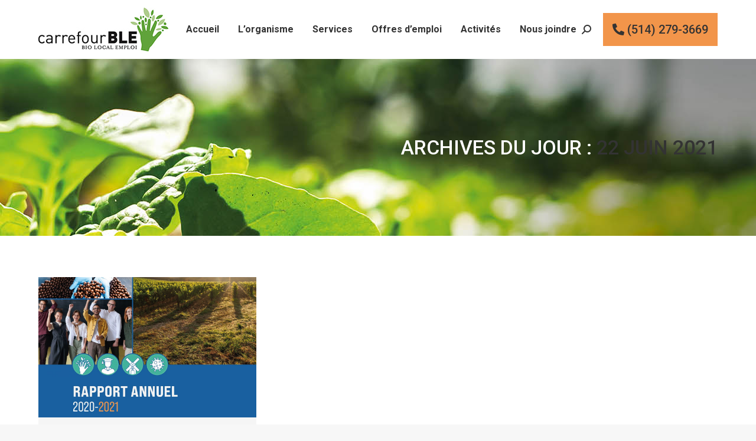

--- FILE ---
content_type: text/html; charset=UTF-8
request_url: https://carrefourble.qc.ca/blogue/2021/06/22/
body_size: 15717
content:
<!DOCTYPE html>
<!--[if !(IE 6) | !(IE 7) | !(IE 8)  ]><!-->
<html lang="fr-FR" class="no-js">
<!--<![endif]-->

<head profile="https://dublincore.org">

	<meta charset="UTF-8" />
 
	<link rel="schema.DC" href="https://purl.org/dc/elements/1.1/" />
	<link rel="schema.DCTERMS" href="https://purl.org/dc/terms/" />
 
	<meta name="author" content= "Carrefour BLE">
	<meta name="copyright" content="Tous droits réservés 2026 - Carrefour BLE." />
	<meta name="identifier-url" content= "https://carrefourble.qc.ca">
	<meta name="reply-to" content= "cout@carrefourble.qc.ca">
	<meta name="revisit-after" content= "15 days">
 
	<meta name="geo.region" content="CA-QC" />
    
		<meta name="viewport" content="width=device-width, initial-scale=1, maximum-scale=1, user-scalable=0">
	    <meta name="theme-color" content="#58ad40"/>	<link rel="profile" href="http://gmpg.org/xfn/11" />
    <meta name='robots' content='noindex, follow' />

	<!-- This site is optimized with the Yoast SEO plugin v26.8 - https://yoast.com/product/yoast-seo-wordpress/ -->
	<title>22 juin 2021 - Carrefour BLE</title>
	<meta property="og:locale" content="fr_FR" />
	<meta property="og:type" content="website" />
	<meta property="og:title" content="22 juin 2021 - Carrefour BLE" />
	<meta property="og:url" content="https://carrefourble.qc.ca/blogue/2021/06/22/" />
	<meta property="og:site_name" content="Carrefour BLE" />
	<meta property="og:image" content="https://carrefourble.qc.ca/files/uploads/2015/04/pas_image.jpg" />
	<meta property="og:image:width" content="600" />
	<meta property="og:image:height" content="600" />
	<meta property="og:image:type" content="image/jpeg" />
	<meta name="twitter:card" content="summary_large_image" />
	<script type="application/ld+json" class="yoast-schema-graph">{"@context":"https://schema.org","@graph":[{"@type":"CollectionPage","@id":"https://carrefourble.qc.ca/blogue/2021/06/22/","url":"https://carrefourble.qc.ca/blogue/2021/06/22/","name":"22 juin 2021 - Carrefour BLE","isPartOf":{"@id":"https://carrefourble.qc.ca/#website"},"primaryImageOfPage":{"@id":"https://carrefourble.qc.ca/blogue/2021/06/22/#primaryimage"},"image":{"@id":"https://carrefourble.qc.ca/blogue/2021/06/22/#primaryimage"},"thumbnailUrl":"https://carrefourble.qc.ca/files/uploads/2021/06/RA-CB-2020.jpg","breadcrumb":{"@id":"https://carrefourble.qc.ca/blogue/2021/06/22/#breadcrumb"},"inLanguage":"fr-FR"},{"@type":"ImageObject","inLanguage":"fr-FR","@id":"https://carrefourble.qc.ca/blogue/2021/06/22/#primaryimage","url":"https://carrefourble.qc.ca/files/uploads/2021/06/RA-CB-2020.jpg","contentUrl":"https://carrefourble.qc.ca/files/uploads/2021/06/RA-CB-2020.jpg","width":2228,"height":1438},{"@type":"BreadcrumbList","@id":"https://carrefourble.qc.ca/blogue/2021/06/22/#breadcrumb","itemListElement":[{"@type":"ListItem","position":1,"name":"Accueil","item":"https://carrefourble.qc.ca/"},{"@type":"ListItem","position":2,"name":"Archives pour 22 juin 2021"}]},{"@type":"WebSite","@id":"https://carrefourble.qc.ca/#website","url":"https://carrefourble.qc.ca/","name":"Carrefour BLE","description":"Bio Local Emploi","publisher":{"@id":"https://carrefourble.qc.ca/#organization"},"potentialAction":[{"@type":"SearchAction","target":{"@type":"EntryPoint","urlTemplate":"https://carrefourble.qc.ca/?s={search_term_string}"},"query-input":{"@type":"PropertyValueSpecification","valueRequired":true,"valueName":"search_term_string"}}],"inLanguage":"fr-FR"},{"@type":"Organization","@id":"https://carrefourble.qc.ca/#organization","name":"Carrefour BLE","url":"https://carrefourble.qc.ca/","logo":{"@type":"ImageObject","inLanguage":"fr-FR","@id":"https://carrefourble.qc.ca/#/schema/logo/image/","url":"https://carrefourble.qc.ca/files/uploads/2015/04/logo_header.png","contentUrl":"https://carrefourble.qc.ca/files/uploads/2015/04/logo_header.png","width":262,"height":87,"caption":"Carrefour BLE"},"image":{"@id":"https://carrefourble.qc.ca/#/schema/logo/image/"},"sameAs":["https://www.facebook.com/agrointegration"]}]}</script>
	<!-- / Yoast SEO plugin. -->


<link rel='dns-prefetch' href='//maps.googleapis.com' />
<link rel='dns-prefetch' href='//fonts.googleapis.com' />
<link rel="alternate" type="application/rss+xml" title="Carrefour BLE &raquo; Flux" href="https://carrefourble.qc.ca/feed/" />
<link rel="alternate" type="application/rss+xml" title="Carrefour BLE &raquo; Flux des commentaires" href="https://carrefourble.qc.ca/comments/feed/" />
<style id='wp-img-auto-sizes-contain-inline-css'>
img:is([sizes=auto i],[sizes^="auto," i]){contain-intrinsic-size:3000px 1500px}
/*# sourceURL=wp-img-auto-sizes-contain-inline-css */
</style>
<link rel='stylesheet' id='validate-engine-css-css' href='https://carrefourble.qc.ca/files/plugins/wysija-newsletters/css/validationEngine.jquery.css?ver=2.22' media='all' />
<link rel='stylesheet' id='mec-select2-style-css' href='https://carrefourble.qc.ca/files/plugins/modern-events-calendar/assets/packages/select2/select2.min.css?ver=6.2.0' media='all' />
<link rel='stylesheet' id='mec-font-icons-css' href='https://carrefourble.qc.ca/files/plugins/modern-events-calendar/assets/css/iconfonts.css?ver=6.9' media='all' />
<link rel='stylesheet' id='mec-frontend-style-css' href='https://carrefourble.qc.ca/files/plugins/modern-events-calendar/assets/css/frontend.min.css?ver=6.2.0' media='all' />
<link rel='stylesheet' id='mec-tooltip-style-css' href='https://carrefourble.qc.ca/files/plugins/modern-events-calendar/assets/packages/tooltip/tooltip.css?ver=6.9' media='all' />
<link rel='stylesheet' id='mec-tooltip-shadow-style-css' href='https://carrefourble.qc.ca/files/plugins/modern-events-calendar/assets/packages/tooltip/tooltipster-sideTip-shadow.min.css?ver=6.9' media='all' />
<link rel='stylesheet' id='featherlight-css' href='https://carrefourble.qc.ca/files/plugins/modern-events-calendar/assets/packages/featherlight/featherlight.css?ver=6.9' media='all' />
<link rel='stylesheet' id='mec-lity-style-css' href='https://carrefourble.qc.ca/files/plugins/modern-events-calendar/assets/packages/lity/lity.min.css?ver=6.9' media='all' />
<link rel='stylesheet' id='mec-general-calendar-style-css' href='https://carrefourble.qc.ca/files/plugins/modern-events-calendar/assets/css/mec-general-calendar.css?ver=6.9' media='all' />
<style id='wp-emoji-styles-inline-css'>

	img.wp-smiley, img.emoji {
		display: inline !important;
		border: none !important;
		box-shadow: none !important;
		height: 1em !important;
		width: 1em !important;
		margin: 0 0.07em !important;
		vertical-align: -0.1em !important;
		background: none !important;
		padding: 0 !important;
	}
/*# sourceURL=wp-emoji-styles-inline-css */
</style>
<link rel='stylesheet' id='wp-block-library-css' href='https://carrefourble.qc.ca/wp-includes/css/dist/block-library/style.min.css?ver=6.9' media='all' />
<style id='global-styles-inline-css'>
:root{--wp--preset--aspect-ratio--square: 1;--wp--preset--aspect-ratio--4-3: 4/3;--wp--preset--aspect-ratio--3-4: 3/4;--wp--preset--aspect-ratio--3-2: 3/2;--wp--preset--aspect-ratio--2-3: 2/3;--wp--preset--aspect-ratio--16-9: 16/9;--wp--preset--aspect-ratio--9-16: 9/16;--wp--preset--color--black: #000000;--wp--preset--color--cyan-bluish-gray: #abb8c3;--wp--preset--color--white: #FFF;--wp--preset--color--pale-pink: #f78da7;--wp--preset--color--vivid-red: #cf2e2e;--wp--preset--color--luminous-vivid-orange: #ff6900;--wp--preset--color--luminous-vivid-amber: #fcb900;--wp--preset--color--light-green-cyan: #7bdcb5;--wp--preset--color--vivid-green-cyan: #00d084;--wp--preset--color--pale-cyan-blue: #8ed1fc;--wp--preset--color--vivid-cyan-blue: #0693e3;--wp--preset--color--vivid-purple: #9b51e0;--wp--preset--color--accent: #58ad40;--wp--preset--color--dark-gray: #111;--wp--preset--color--light-gray: #767676;--wp--preset--gradient--vivid-cyan-blue-to-vivid-purple: linear-gradient(135deg,rgb(6,147,227) 0%,rgb(155,81,224) 100%);--wp--preset--gradient--light-green-cyan-to-vivid-green-cyan: linear-gradient(135deg,rgb(122,220,180) 0%,rgb(0,208,130) 100%);--wp--preset--gradient--luminous-vivid-amber-to-luminous-vivid-orange: linear-gradient(135deg,rgb(252,185,0) 0%,rgb(255,105,0) 100%);--wp--preset--gradient--luminous-vivid-orange-to-vivid-red: linear-gradient(135deg,rgb(255,105,0) 0%,rgb(207,46,46) 100%);--wp--preset--gradient--very-light-gray-to-cyan-bluish-gray: linear-gradient(135deg,rgb(238,238,238) 0%,rgb(169,184,195) 100%);--wp--preset--gradient--cool-to-warm-spectrum: linear-gradient(135deg,rgb(74,234,220) 0%,rgb(151,120,209) 20%,rgb(207,42,186) 40%,rgb(238,44,130) 60%,rgb(251,105,98) 80%,rgb(254,248,76) 100%);--wp--preset--gradient--blush-light-purple: linear-gradient(135deg,rgb(255,206,236) 0%,rgb(152,150,240) 100%);--wp--preset--gradient--blush-bordeaux: linear-gradient(135deg,rgb(254,205,165) 0%,rgb(254,45,45) 50%,rgb(107,0,62) 100%);--wp--preset--gradient--luminous-dusk: linear-gradient(135deg,rgb(255,203,112) 0%,rgb(199,81,192) 50%,rgb(65,88,208) 100%);--wp--preset--gradient--pale-ocean: linear-gradient(135deg,rgb(255,245,203) 0%,rgb(182,227,212) 50%,rgb(51,167,181) 100%);--wp--preset--gradient--electric-grass: linear-gradient(135deg,rgb(202,248,128) 0%,rgb(113,206,126) 100%);--wp--preset--gradient--midnight: linear-gradient(135deg,rgb(2,3,129) 0%,rgb(40,116,252) 100%);--wp--preset--font-size--small: 13px;--wp--preset--font-size--medium: 20px;--wp--preset--font-size--large: 36px;--wp--preset--font-size--x-large: 42px;--wp--preset--spacing--20: 0.44rem;--wp--preset--spacing--30: 0.67rem;--wp--preset--spacing--40: 1rem;--wp--preset--spacing--50: 1.5rem;--wp--preset--spacing--60: 2.25rem;--wp--preset--spacing--70: 3.38rem;--wp--preset--spacing--80: 5.06rem;--wp--preset--shadow--natural: 6px 6px 9px rgba(0, 0, 0, 0.2);--wp--preset--shadow--deep: 12px 12px 50px rgba(0, 0, 0, 0.4);--wp--preset--shadow--sharp: 6px 6px 0px rgba(0, 0, 0, 0.2);--wp--preset--shadow--outlined: 6px 6px 0px -3px rgb(255, 255, 255), 6px 6px rgb(0, 0, 0);--wp--preset--shadow--crisp: 6px 6px 0px rgb(0, 0, 0);}:where(.is-layout-flex){gap: 0.5em;}:where(.is-layout-grid){gap: 0.5em;}body .is-layout-flex{display: flex;}.is-layout-flex{flex-wrap: wrap;align-items: center;}.is-layout-flex > :is(*, div){margin: 0;}body .is-layout-grid{display: grid;}.is-layout-grid > :is(*, div){margin: 0;}:where(.wp-block-columns.is-layout-flex){gap: 2em;}:where(.wp-block-columns.is-layout-grid){gap: 2em;}:where(.wp-block-post-template.is-layout-flex){gap: 1.25em;}:where(.wp-block-post-template.is-layout-grid){gap: 1.25em;}.has-black-color{color: var(--wp--preset--color--black) !important;}.has-cyan-bluish-gray-color{color: var(--wp--preset--color--cyan-bluish-gray) !important;}.has-white-color{color: var(--wp--preset--color--white) !important;}.has-pale-pink-color{color: var(--wp--preset--color--pale-pink) !important;}.has-vivid-red-color{color: var(--wp--preset--color--vivid-red) !important;}.has-luminous-vivid-orange-color{color: var(--wp--preset--color--luminous-vivid-orange) !important;}.has-luminous-vivid-amber-color{color: var(--wp--preset--color--luminous-vivid-amber) !important;}.has-light-green-cyan-color{color: var(--wp--preset--color--light-green-cyan) !important;}.has-vivid-green-cyan-color{color: var(--wp--preset--color--vivid-green-cyan) !important;}.has-pale-cyan-blue-color{color: var(--wp--preset--color--pale-cyan-blue) !important;}.has-vivid-cyan-blue-color{color: var(--wp--preset--color--vivid-cyan-blue) !important;}.has-vivid-purple-color{color: var(--wp--preset--color--vivid-purple) !important;}.has-black-background-color{background-color: var(--wp--preset--color--black) !important;}.has-cyan-bluish-gray-background-color{background-color: var(--wp--preset--color--cyan-bluish-gray) !important;}.has-white-background-color{background-color: var(--wp--preset--color--white) !important;}.has-pale-pink-background-color{background-color: var(--wp--preset--color--pale-pink) !important;}.has-vivid-red-background-color{background-color: var(--wp--preset--color--vivid-red) !important;}.has-luminous-vivid-orange-background-color{background-color: var(--wp--preset--color--luminous-vivid-orange) !important;}.has-luminous-vivid-amber-background-color{background-color: var(--wp--preset--color--luminous-vivid-amber) !important;}.has-light-green-cyan-background-color{background-color: var(--wp--preset--color--light-green-cyan) !important;}.has-vivid-green-cyan-background-color{background-color: var(--wp--preset--color--vivid-green-cyan) !important;}.has-pale-cyan-blue-background-color{background-color: var(--wp--preset--color--pale-cyan-blue) !important;}.has-vivid-cyan-blue-background-color{background-color: var(--wp--preset--color--vivid-cyan-blue) !important;}.has-vivid-purple-background-color{background-color: var(--wp--preset--color--vivid-purple) !important;}.has-black-border-color{border-color: var(--wp--preset--color--black) !important;}.has-cyan-bluish-gray-border-color{border-color: var(--wp--preset--color--cyan-bluish-gray) !important;}.has-white-border-color{border-color: var(--wp--preset--color--white) !important;}.has-pale-pink-border-color{border-color: var(--wp--preset--color--pale-pink) !important;}.has-vivid-red-border-color{border-color: var(--wp--preset--color--vivid-red) !important;}.has-luminous-vivid-orange-border-color{border-color: var(--wp--preset--color--luminous-vivid-orange) !important;}.has-luminous-vivid-amber-border-color{border-color: var(--wp--preset--color--luminous-vivid-amber) !important;}.has-light-green-cyan-border-color{border-color: var(--wp--preset--color--light-green-cyan) !important;}.has-vivid-green-cyan-border-color{border-color: var(--wp--preset--color--vivid-green-cyan) !important;}.has-pale-cyan-blue-border-color{border-color: var(--wp--preset--color--pale-cyan-blue) !important;}.has-vivid-cyan-blue-border-color{border-color: var(--wp--preset--color--vivid-cyan-blue) !important;}.has-vivid-purple-border-color{border-color: var(--wp--preset--color--vivid-purple) !important;}.has-vivid-cyan-blue-to-vivid-purple-gradient-background{background: var(--wp--preset--gradient--vivid-cyan-blue-to-vivid-purple) !important;}.has-light-green-cyan-to-vivid-green-cyan-gradient-background{background: var(--wp--preset--gradient--light-green-cyan-to-vivid-green-cyan) !important;}.has-luminous-vivid-amber-to-luminous-vivid-orange-gradient-background{background: var(--wp--preset--gradient--luminous-vivid-amber-to-luminous-vivid-orange) !important;}.has-luminous-vivid-orange-to-vivid-red-gradient-background{background: var(--wp--preset--gradient--luminous-vivid-orange-to-vivid-red) !important;}.has-very-light-gray-to-cyan-bluish-gray-gradient-background{background: var(--wp--preset--gradient--very-light-gray-to-cyan-bluish-gray) !important;}.has-cool-to-warm-spectrum-gradient-background{background: var(--wp--preset--gradient--cool-to-warm-spectrum) !important;}.has-blush-light-purple-gradient-background{background: var(--wp--preset--gradient--blush-light-purple) !important;}.has-blush-bordeaux-gradient-background{background: var(--wp--preset--gradient--blush-bordeaux) !important;}.has-luminous-dusk-gradient-background{background: var(--wp--preset--gradient--luminous-dusk) !important;}.has-pale-ocean-gradient-background{background: var(--wp--preset--gradient--pale-ocean) !important;}.has-electric-grass-gradient-background{background: var(--wp--preset--gradient--electric-grass) !important;}.has-midnight-gradient-background{background: var(--wp--preset--gradient--midnight) !important;}.has-small-font-size{font-size: var(--wp--preset--font-size--small) !important;}.has-medium-font-size{font-size: var(--wp--preset--font-size--medium) !important;}.has-large-font-size{font-size: var(--wp--preset--font-size--large) !important;}.has-x-large-font-size{font-size: var(--wp--preset--font-size--x-large) !important;}
/*# sourceURL=global-styles-inline-css */
</style>

<style id='classic-theme-styles-inline-css'>
/*! This file is auto-generated */
.wp-block-button__link{color:#fff;background-color:#32373c;border-radius:9999px;box-shadow:none;text-decoration:none;padding:calc(.667em + 2px) calc(1.333em + 2px);font-size:1.125em}.wp-block-file__button{background:#32373c;color:#fff;text-decoration:none}
/*# sourceURL=/wp-includes/css/classic-themes.min.css */
</style>
<link rel='stylesheet' id='the7-font-css' href='https://carrefourble.qc.ca/files/themes/dt-the7/fonts/icomoon-the7-font/icomoon-the7-font.min.css?ver=12.8.1.1' media='all' />
<link rel='stylesheet' id='the7-Defaults-css' href='https://carrefourble.qc.ca/files/uploads/smile_fonts/Defaults/Defaults.css?ver=6.9' media='all' />
<link rel='stylesheet' id='js_composer_front-css' href='https://carrefourble.qc.ca/files/plugins/js_composer/assets/css/js_composer.min.css?ver=8.7.2' media='all' />
<link rel='stylesheet' id='dt-web-fonts-css' href='https://fonts.googleapis.com/css?family=Roboto:400,500,600,700' media='all' />
<link rel='stylesheet' id='dt-main-css' href='https://carrefourble.qc.ca/files/themes/dt-the7/css/main.min.css?ver=12.8.1.1' media='all' />
<link rel='stylesheet' id='the7-custom-scrollbar-css' href='https://carrefourble.qc.ca/files/themes/dt-the7/lib/custom-scrollbar/custom-scrollbar.min.css?ver=12.8.1.1' media='all' />
<link rel='stylesheet' id='the7-wpbakery-css' href='https://carrefourble.qc.ca/files/themes/dt-the7/css/wpbakery.min.css?ver=12.8.1.1' media='all' />
<link rel='stylesheet' id='the7-core-css' href='https://carrefourble.qc.ca/files/plugins/dt-the7-core/assets/css/post-type.min.css?ver=2.7.12' media='all' />
<link rel='stylesheet' id='the7-css-vars-css' href='https://carrefourble.qc.ca/files/uploads/the7-css/css-vars.css?ver=d8fd645c774e' media='all' />
<link rel='stylesheet' id='dt-custom-css' href='https://carrefourble.qc.ca/files/uploads/the7-css/custom.css?ver=d8fd645c774e' media='all' />
<link rel='stylesheet' id='dt-media-css' href='https://carrefourble.qc.ca/files/uploads/the7-css/media.css?ver=d8fd645c774e' media='all' />
<link rel='stylesheet' id='the7-mega-menu-css' href='https://carrefourble.qc.ca/files/uploads/the7-css/mega-menu.css?ver=d8fd645c774e' media='all' />
<link rel='stylesheet' id='the7-elements-css' href='https://carrefourble.qc.ca/files/uploads/the7-css/post-type-dynamic.css?ver=d8fd645c774e' media='all' />
<link rel='stylesheet' id='style-css' href='https://carrefourble.qc.ca/files/themes/slm-theme/style.css?ver=12.8.1.1' media='all' />
<link rel='stylesheet' id='ultimate-vc-addons-style-min-css' href='https://carrefourble.qc.ca/files/plugins/Ultimate_VC_Addons/assets/min-css/ultimate.min.css?ver=3.21.2' media='all' />
<link rel='stylesheet' id='ultimate-vc-addons-icons-css' href='https://carrefourble.qc.ca/files/plugins/Ultimate_VC_Addons/assets/css/icons.css?ver=3.21.2' media='all' />
<link rel='stylesheet' id='ultimate-vc-addons-vidcons-css' href='https://carrefourble.qc.ca/files/plugins/Ultimate_VC_Addons/assets/fonts/vidcons.css?ver=3.21.2' media='all' />
<script src="https://carrefourble.qc.ca/wp-includes/js/jquery/jquery.min.js?ver=3.7.1" id="jquery-core-js"></script>
<script src="https://carrefourble.qc.ca/wp-includes/js/jquery/jquery-migrate.min.js?ver=3.4.1" id="jquery-migrate-js"></script>
<script src="https://carrefourble.qc.ca/wp-includes/js/jquery/ui/core.min.js?ver=1.13.3" id="jquery-ui-core-js"></script>
<script src="https://carrefourble.qc.ca/files/plugins/modern-events-calendar/assets/js/mec-general-calendar.js?ver=6.2.0" id="mec-general-calendar-script-js"></script>
<script id="mec-frontend-script-js-extra">
var mecdata = {"day":"jour","days":"jours","hour":"heure","hours":"heures","minute":"minute","minutes":"minutes","second":"seconde","seconds":"secondes","elementor_edit_mode":"no","recapcha_key":"","ajax_url":"https://carrefourble.qc.ca/wp-admin/admin-ajax.php","fes_nonce":"8c561ef594","current_year":"2026","current_month":"02","datepicker_format":"dd-mm-yy&d-m-Y"};
//# sourceURL=mec-frontend-script-js-extra
</script>
<script src="https://carrefourble.qc.ca/files/plugins/modern-events-calendar/assets/js/frontend.js?ver=6.2.0" id="mec-frontend-script-js"></script>
<script src="https://carrefourble.qc.ca/files/plugins/modern-events-calendar/assets/js/events.js?ver=6.2.0" id="mec-events-script-js"></script>
<script id="dt-above-fold-js-extra">
var dtLocal = {"themeUrl":"https://carrefourble.qc.ca/files/themes/dt-the7","passText":"Pour voir ce contenu, entrer le mots de passe:","moreButtonText":{"loading":"Chargement...","loadMore":"Charger la suite"},"postID":"6584","ajaxurl":"https://carrefourble.qc.ca/wp-admin/admin-ajax.php","REST":{"baseUrl":"https://carrefourble.qc.ca/wp-json/the7/v1","endpoints":{"sendMail":"/send-mail"}},"contactMessages":{"required":"One or more fields have an error. Please check and try again.","terms":"Please accept the privacy policy.","fillTheCaptchaError":"Please, fill the captcha."},"captchaSiteKey":"","ajaxNonce":"c0dfe8c289","pageData":{"type":"archive","template":"archive","layout":"masonry"},"themeSettings":{"smoothScroll":"off","lazyLoading":false,"desktopHeader":{"height":100},"ToggleCaptionEnabled":"disabled","ToggleCaption":"Navigation","floatingHeader":{"showAfter":94,"showMenu":true,"height":90,"logo":{"showLogo":true,"html":"\u003Cimg class=\" preload-me\" src=\"https://carrefourble.qc.ca/files/uploads/2021/03/Logo_CarrefourBLE220.jpg\" srcset=\"https://carrefourble.qc.ca/files/uploads/2021/03/Logo_CarrefourBLE220.jpg 220w, https://carrefourble.qc.ca/files/uploads/2021/02/Logo_CarrefourBLE500.jpg 500w\" width=\"220\" height=\"74\"   sizes=\"220px\" alt=\"Carrefour BLE\" /\u003E","url":"https://carrefourble.qc.ca/"}},"topLine":{"floatingTopLine":{"logo":{"showLogo":false,"html":""}}},"mobileHeader":{"firstSwitchPoint":1140,"secondSwitchPoint":778,"firstSwitchPointHeight":60,"secondSwitchPointHeight":60,"mobileToggleCaptionEnabled":"disabled","mobileToggleCaption":"Menu"},"stickyMobileHeaderFirstSwitch":{"logo":{"html":"\u003Cimg class=\" preload-me\" src=\"https://carrefourble.qc.ca/files/uploads/2021/02/Logo_CarrefourBLE250.jpg\" srcset=\"https://carrefourble.qc.ca/files/uploads/2021/02/Logo_CarrefourBLE250.jpg 250w\" width=\"250\" height=\"84\"   sizes=\"250px\" alt=\"Carrefour BLE\" /\u003E"}},"stickyMobileHeaderSecondSwitch":{"logo":{"html":"\u003Cimg class=\" preload-me\" src=\"https://carrefourble.qc.ca/files/uploads/2021/02/Logo_CarrefourBLE250.jpg\" srcset=\"https://carrefourble.qc.ca/files/uploads/2021/02/Logo_CarrefourBLE250.jpg 250w\" width=\"250\" height=\"84\"   sizes=\"250px\" alt=\"Carrefour BLE\" /\u003E"}},"sidebar":{"switchPoint":800},"boxedWidth":"1280px"},"VCMobileScreenWidth":"768"};
var dtShare = {"shareButtonText":{"facebook":"Share on Facebook","twitter":"Share on X","pinterest":"Pin it","linkedin":"Share on Linkedin","whatsapp":"Share on Whatsapp"},"overlayOpacity":"85"};
//# sourceURL=dt-above-fold-js-extra
</script>
<script src="https://carrefourble.qc.ca/files/themes/dt-the7/js/above-the-fold.min.js?ver=12.8.1.1" id="dt-above-fold-js"></script>
<script src="https://carrefourble.qc.ca/files/plugins/Ultimate_VC_Addons/assets/min-js/modernizr-custom.min.js?ver=3.21.2" id="ultimate-vc-addons-modernizr-js"></script>
<script src="https://carrefourble.qc.ca/files/plugins/Ultimate_VC_Addons/assets/min-js/jquery-ui.min.js?ver=3.21.2" id="jquery_ui-js"></script>
<script src="https://maps.googleapis.com/maps/api/js" id="ultimate-vc-addons-googleapis-js"></script>
<script src="https://carrefourble.qc.ca/wp-includes/js/jquery/ui/mouse.min.js?ver=1.13.3" id="jquery-ui-mouse-js"></script>
<script src="https://carrefourble.qc.ca/wp-includes/js/jquery/ui/slider.min.js?ver=1.13.3" id="jquery-ui-slider-js"></script>
<script src="https://carrefourble.qc.ca/files/plugins/Ultimate_VC_Addons/assets/min-js/jquery-ui-labeledslider.min.js?ver=3.21.2" id="ultimate-vc-addons_range_tick-js"></script>
<script src="https://carrefourble.qc.ca/files/plugins/Ultimate_VC_Addons/assets/min-js/ultimate.min.js?ver=3.21.2" id="ultimate-vc-addons-script-js"></script>
<script src="https://carrefourble.qc.ca/files/plugins/Ultimate_VC_Addons/assets/min-js/modal-all.min.js?ver=3.21.2" id="ultimate-vc-addons-modal-all-js"></script>
<script src="https://carrefourble.qc.ca/files/plugins/Ultimate_VC_Addons/assets/min-js/jparallax.min.js?ver=3.21.2" id="ultimate-vc-addons-jquery.shake-js"></script>
<script src="https://carrefourble.qc.ca/files/plugins/Ultimate_VC_Addons/assets/min-js/vhparallax.min.js?ver=3.21.2" id="ultimate-vc-addons-jquery.vhparallax-js"></script>
<script src="https://carrefourble.qc.ca/files/plugins/Ultimate_VC_Addons/assets/min-js/ultimate_bg.min.js?ver=3.21.2" id="ultimate-vc-addons-row-bg-js"></script>
<script src="https://carrefourble.qc.ca/files/plugins/Ultimate_VC_Addons/assets/min-js/mb-YTPlayer.min.js?ver=3.21.2" id="ultimate-vc-addons-jquery.ytplayer-js"></script>
<script></script><link rel="https://api.w.org/" href="https://carrefourble.qc.ca/wp-json/" /><link rel="EditURI" type="application/rsd+xml" title="RSD" href="https://carrefourble.qc.ca/xmlrpc.php?rsd" />
<meta name="generator" content="WordPress 6.9" />
<!-- Global site tag (gtag.js) - Google Analytics -->
<script async src="https://www.googletagmanager.com/gtag/js?id=G-3G3JR508DN"></script>
<script>
  window.dataLayer = window.dataLayer || [];
  function gtag(){dataLayer.push(arguments);}
  gtag('js', new Date());

  gtag('config', 'G-3G3JR508DN');
</script>

<!-- Global site tag (gtag.js) - Google Ads -->
<script async src="https://www.googletagmanager.com/gtag/js?id=AW-10952401763"></script>
<script>
  window.dataLayer = window.dataLayer || [];
  function gtag(){dataLayer.push(arguments);}
  gtag('js', new Date());

  gtag('config', 'AW-10952401763');
</script><meta name="generator" content="Powered by WPBakery Page Builder - drag and drop page builder for WordPress."/>
<meta name="generator" content="Powered by Slider Revolution 6.7.38 - responsive, Mobile-Friendly Slider Plugin for WordPress with comfortable drag and drop interface." />
<link rel="icon" href="https://carrefourble.qc.ca/files/uploads/2021/03/ble-favicon16.png" type="image/png" sizes="16x16"/><link rel="icon" href="https://carrefourble.qc.ca/files/uploads/2021/03/ble-favicon32.png" type="image/png" sizes="32x32"/><script>function setREVStartSize(e){
			//window.requestAnimationFrame(function() {
				window.RSIW = window.RSIW===undefined ? window.innerWidth : window.RSIW;
				window.RSIH = window.RSIH===undefined ? window.innerHeight : window.RSIH;
				try {
					var pw = document.getElementById(e.c).parentNode.offsetWidth,
						newh;
					pw = pw===0 || isNaN(pw) || (e.l=="fullwidth" || e.layout=="fullwidth") ? window.RSIW : pw;
					e.tabw = e.tabw===undefined ? 0 : parseInt(e.tabw);
					e.thumbw = e.thumbw===undefined ? 0 : parseInt(e.thumbw);
					e.tabh = e.tabh===undefined ? 0 : parseInt(e.tabh);
					e.thumbh = e.thumbh===undefined ? 0 : parseInt(e.thumbh);
					e.tabhide = e.tabhide===undefined ? 0 : parseInt(e.tabhide);
					e.thumbhide = e.thumbhide===undefined ? 0 : parseInt(e.thumbhide);
					e.mh = e.mh===undefined || e.mh=="" || e.mh==="auto" ? 0 : parseInt(e.mh,0);
					if(e.layout==="fullscreen" || e.l==="fullscreen")
						newh = Math.max(e.mh,window.RSIH);
					else{
						e.gw = Array.isArray(e.gw) ? e.gw : [e.gw];
						for (var i in e.rl) if (e.gw[i]===undefined || e.gw[i]===0) e.gw[i] = e.gw[i-1];
						e.gh = e.el===undefined || e.el==="" || (Array.isArray(e.el) && e.el.length==0)? e.gh : e.el;
						e.gh = Array.isArray(e.gh) ? e.gh : [e.gh];
						for (var i in e.rl) if (e.gh[i]===undefined || e.gh[i]===0) e.gh[i] = e.gh[i-1];
											
						var nl = new Array(e.rl.length),
							ix = 0,
							sl;
						e.tabw = e.tabhide>=pw ? 0 : e.tabw;
						e.thumbw = e.thumbhide>=pw ? 0 : e.thumbw;
						e.tabh = e.tabhide>=pw ? 0 : e.tabh;
						e.thumbh = e.thumbhide>=pw ? 0 : e.thumbh;
						for (var i in e.rl) nl[i] = e.rl[i]<window.RSIW ? 0 : e.rl[i];
						sl = nl[0];
						for (var i in nl) if (sl>nl[i] && nl[i]>0) { sl = nl[i]; ix=i;}
						var m = pw>(e.gw[ix]+e.tabw+e.thumbw) ? 1 : (pw-(e.tabw+e.thumbw)) / (e.gw[ix]);
						newh =  (e.gh[ix] * m) + (e.tabh + e.thumbh);
					}
					var el = document.getElementById(e.c);
					if (el!==null && el) el.style.height = newh+"px";
					el = document.getElementById(e.c+"_wrapper");
					if (el!==null && el) {
						el.style.height = newh+"px";
						el.style.display = "block";
					}
				} catch(e){
					console.log("Failure at Presize of Slider:" + e)
				}
			//});
		  };</script>
<noscript><style> .wpb_animate_when_almost_visible { opacity: 1; }</style></noscript><style type="text/css">.mec-wrap, .mec-wrap div:not([class^="elementor-"]), .lity-container, .mec-wrap h1, .mec-wrap h2, .mec-wrap h3, .mec-wrap h4, .mec-wrap h5, .mec-wrap h6, .entry-content .mec-wrap h1, .entry-content .mec-wrap h2, .entry-content .mec-wrap h3, .entry-content .mec-wrap h4, .entry-content .mec-wrap h5, .entry-content .mec-wrap h6, .mec-wrap .mec-totalcal-box input[type="submit"], .mec-wrap .mec-totalcal-box .mec-totalcal-view span, .mec-agenda-event-title a, .lity-content .mec-events-meta-group-booking select, .lity-content .mec-book-ticket-variation h5, .lity-content .mec-events-meta-group-booking input[type="number"], .lity-content .mec-events-meta-group-booking input[type="text"], .lity-content .mec-events-meta-group-booking input[type="email"],.mec-organizer-item a, .mec-single-event .mec-events-meta-group-booking ul.mec-book-tickets-container li.mec-book-ticket-container label { font-family: "Montserrat", -apple-system, BlinkMacSystemFont, "Segoe UI", Roboto, sans-serif;}.mec-event-content p, .mec-search-bar-result .mec-event-detail{ font-family: Roboto, sans-serif;} .mec-wrap .mec-totalcal-box input, .mec-wrap .mec-totalcal-box select, .mec-checkboxes-search .mec-searchbar-category-wrap, .mec-wrap .mec-totalcal-box .mec-totalcal-view span { font-family: "Roboto", Helvetica, Arial, sans-serif; }.mec-event-grid-modern .event-grid-modern-head .mec-event-day, .mec-event-list-minimal .mec-time-details, .mec-event-list-minimal .mec-event-detail, .mec-event-list-modern .mec-event-detail, .mec-event-grid-minimal .mec-time-details, .mec-event-grid-minimal .mec-event-detail, .mec-event-grid-simple .mec-event-detail, .mec-event-cover-modern .mec-event-place, .mec-event-cover-clean .mec-event-place, .mec-calendar .mec-event-article .mec-localtime-details div, .mec-calendar .mec-event-article .mec-event-detail, .mec-calendar.mec-calendar-daily .mec-calendar-d-top h2, .mec-calendar.mec-calendar-daily .mec-calendar-d-top h3, .mec-toggle-item-col .mec-event-day, .mec-weather-summary-temp { font-family: "Roboto", sans-serif; } .mec-fes-form, .mec-fes-list, .mec-fes-form input, .mec-event-date .mec-tooltip .box, .mec-event-status .mec-tooltip .box, .ui-datepicker.ui-widget, .mec-fes-form button[type="submit"].mec-fes-sub-button, .mec-wrap .mec-timeline-events-container p, .mec-wrap .mec-timeline-events-container h4, .mec-wrap .mec-timeline-events-container div, .mec-wrap .mec-timeline-events-container a, .mec-wrap .mec-timeline-events-container span { font-family: -apple-system, BlinkMacSystemFont, "Segoe UI", Roboto, sans-serif !important; }.mec-event-grid-minimal .mec-modal-booking-button:hover, .mec-events-timeline-wrap .mec-organizer-item a, .mec-events-timeline-wrap .mec-organizer-item:after, .mec-events-timeline-wrap .mec-shortcode-organizers i, .mec-timeline-event .mec-modal-booking-button, .mec-wrap .mec-map-lightbox-wp.mec-event-list-classic .mec-event-date, .mec-timetable-t2-col .mec-modal-booking-button:hover, .mec-event-container-classic .mec-modal-booking-button:hover, .mec-calendar-events-side .mec-modal-booking-button:hover, .mec-event-grid-yearly  .mec-modal-booking-button, .mec-events-agenda .mec-modal-booking-button, .mec-event-grid-simple .mec-modal-booking-button, .mec-event-list-minimal  .mec-modal-booking-button:hover, .mec-timeline-month-divider,  .mec-wrap.colorskin-custom .mec-totalcal-box .mec-totalcal-view span:hover,.mec-wrap.colorskin-custom .mec-calendar.mec-event-calendar-classic .mec-selected-day,.mec-wrap.colorskin-custom .mec-color, .mec-wrap.colorskin-custom .mec-event-sharing-wrap .mec-event-sharing > li:hover a, .mec-wrap.colorskin-custom .mec-color-hover:hover, .mec-wrap.colorskin-custom .mec-color-before *:before ,.mec-wrap.colorskin-custom .mec-widget .mec-event-grid-classic.owl-carousel .owl-nav i,.mec-wrap.colorskin-custom .mec-event-list-classic a.magicmore:hover,.mec-wrap.colorskin-custom .mec-event-grid-simple:hover .mec-event-title,.mec-wrap.colorskin-custom .mec-single-event .mec-event-meta dd.mec-events-event-categories:before,.mec-wrap.colorskin-custom .mec-single-event-date:before,.mec-wrap.colorskin-custom .mec-single-event-time:before,.mec-wrap.colorskin-custom .mec-events-meta-group.mec-events-meta-group-venue:before,.mec-wrap.colorskin-custom .mec-calendar .mec-calendar-side .mec-previous-month i,.mec-wrap.colorskin-custom .mec-calendar .mec-calendar-side .mec-next-month:hover,.mec-wrap.colorskin-custom .mec-calendar .mec-calendar-side .mec-previous-month:hover,.mec-wrap.colorskin-custom .mec-calendar .mec-calendar-side .mec-next-month:hover,.mec-wrap.colorskin-custom .mec-calendar.mec-event-calendar-classic dt.mec-selected-day:hover,.mec-wrap.colorskin-custom .mec-infowindow-wp h5 a:hover, .colorskin-custom .mec-events-meta-group-countdown .mec-end-counts h3,.mec-calendar .mec-calendar-side .mec-next-month i,.mec-wrap .mec-totalcal-box i,.mec-calendar .mec-event-article .mec-event-title a:hover,.mec-attendees-list-details .mec-attendee-profile-link a:hover,.mec-wrap.colorskin-custom .mec-next-event-details li i, .mec-next-event-details i:before, .mec-marker-infowindow-wp .mec-marker-infowindow-count, .mec-next-event-details a,.mec-wrap.colorskin-custom .mec-events-masonry-cats a.mec-masonry-cat-selected,.lity .mec-color,.lity .mec-color-before :before,.lity .mec-color-hover:hover,.lity .mec-wrap .mec-color,.lity .mec-wrap .mec-color-before :before,.lity .mec-wrap .mec-color-hover:hover,.leaflet-popup-content .mec-color,.leaflet-popup-content .mec-color-before :before,.leaflet-popup-content .mec-color-hover:hover,.leaflet-popup-content .mec-wrap .mec-color,.leaflet-popup-content .mec-wrap .mec-color-before :before,.leaflet-popup-content .mec-wrap .mec-color-hover:hover, .mec-calendar.mec-calendar-daily .mec-calendar-d-table .mec-daily-view-day.mec-daily-view-day-active.mec-color, .mec-map-boxshow div .mec-map-view-event-detail.mec-event-detail i,.mec-map-boxshow div .mec-map-view-event-detail.mec-event-detail:hover,.mec-map-boxshow .mec-color,.mec-map-boxshow .mec-color-before :before,.mec-map-boxshow .mec-color-hover:hover,.mec-map-boxshow .mec-wrap .mec-color,.mec-map-boxshow .mec-wrap .mec-color-before :before,.mec-map-boxshow .mec-wrap .mec-color-hover:hover, .mec-choosen-time-message, .mec-booking-calendar-month-navigation .mec-next-month:hover, .mec-booking-calendar-month-navigation .mec-previous-month:hover, .mec-yearly-view-wrap .mec-agenda-event-title a:hover, .mec-yearly-view-wrap .mec-yearly-title-sec .mec-next-year i, .mec-yearly-view-wrap .mec-yearly-title-sec .mec-previous-year i, .mec-yearly-view-wrap .mec-yearly-title-sec .mec-next-year:hover, .mec-yearly-view-wrap .mec-yearly-title-sec .mec-previous-year:hover, .mec-av-spot .mec-av-spot-head .mec-av-spot-box span, .mec-wrap.colorskin-custom .mec-calendar .mec-calendar-side .mec-previous-month:hover .mec-load-month-link, .mec-wrap.colorskin-custom .mec-calendar .mec-calendar-side .mec-next-month:hover .mec-load-month-link, .mec-yearly-view-wrap .mec-yearly-title-sec .mec-previous-year:hover .mec-load-month-link, .mec-yearly-view-wrap .mec-yearly-title-sec .mec-next-year:hover .mec-load-month-link, .mec-skin-list-events-container .mec-data-fields-tooltip .mec-data-fields-tooltip-box ul .mec-event-data-field-item a, .mec-booking-shortcode .mec-event-ticket-name, .mec-booking-shortcode .mec-event-ticket-price, .mec-booking-shortcode .mec-ticket-variation-name, .mec-booking-shortcode .mec-ticket-variation-price, .mec-booking-shortcode label, .mec-booking-shortcode .nice-select, .mec-booking-shortcode input, .mec-booking-shortcode span.mec-book-price-detail-description, .mec-booking-shortcode .mec-ticket-name, .mec-booking-shortcode label.wn-checkbox-label, .mec-wrap.mec-cart table tr td a {color: #58ad40}.mec-skin-carousel-container .mec-event-footer-carousel-type3 .mec-modal-booking-button:hover, .mec-wrap.colorskin-custom .mec-event-sharing .mec-event-share:hover .event-sharing-icon,.mec-wrap.colorskin-custom .mec-event-grid-clean .mec-event-date,.mec-wrap.colorskin-custom .mec-event-list-modern .mec-event-sharing > li:hover a i,.mec-wrap.colorskin-custom .mec-event-list-modern .mec-event-sharing .mec-event-share:hover .mec-event-sharing-icon,.mec-wrap.colorskin-custom .mec-event-list-modern .mec-event-sharing li:hover a i,.mec-wrap.colorskin-custom .mec-calendar:not(.mec-event-calendar-classic) .mec-selected-day,.mec-wrap.colorskin-custom .mec-calendar .mec-selected-day:hover,.mec-wrap.colorskin-custom .mec-calendar .mec-calendar-row  dt.mec-has-event:hover,.mec-wrap.colorskin-custom .mec-calendar .mec-has-event:after, .mec-wrap.colorskin-custom .mec-bg-color, .mec-wrap.colorskin-custom .mec-bg-color-hover:hover, .colorskin-custom .mec-event-sharing-wrap:hover > li, .mec-wrap.colorskin-custom .mec-totalcal-box .mec-totalcal-view span.mec-totalcalview-selected,.mec-wrap .flip-clock-wrapper ul li a div div.inn,.mec-wrap .mec-totalcal-box .mec-totalcal-view span.mec-totalcalview-selected,.event-carousel-type1-head .mec-event-date-carousel,.mec-event-countdown-style3 .mec-event-date,#wrap .mec-wrap article.mec-event-countdown-style1,.mec-event-countdown-style1 .mec-event-countdown-part3 a.mec-event-button,.mec-wrap .mec-event-countdown-style2,.mec-map-get-direction-btn-cnt input[type="submit"],.mec-booking button,span.mec-marker-wrap,.mec-wrap.colorskin-custom .mec-timeline-events-container .mec-timeline-event-date:before, .mec-has-event-for-booking.mec-active .mec-calendar-novel-selected-day, .mec-booking-tooltip.multiple-time .mec-booking-calendar-date.mec-active, .mec-booking-tooltip.multiple-time .mec-booking-calendar-date:hover, .mec-ongoing-normal-label, .mec-calendar .mec-has-event:after, .mec-event-list-modern .mec-event-sharing li:hover .telegram{background-color: #58ad40;}.mec-booking-tooltip.multiple-time .mec-booking-calendar-date:hover, .mec-calendar-day.mec-active .mec-booking-tooltip.multiple-time .mec-booking-calendar-date.mec-active{ background-color: #58ad40;}.mec-skin-carousel-container .mec-event-footer-carousel-type3 .mec-modal-booking-button:hover, .mec-timeline-month-divider, .mec-wrap.colorskin-custom .mec-single-event .mec-speakers-details ul li .mec-speaker-avatar a:hover img,.mec-wrap.colorskin-custom .mec-event-list-modern .mec-event-sharing > li:hover a i,.mec-wrap.colorskin-custom .mec-event-list-modern .mec-event-sharing .mec-event-share:hover .mec-event-sharing-icon,.mec-wrap.colorskin-custom .mec-event-list-standard .mec-month-divider span:before,.mec-wrap.colorskin-custom .mec-single-event .mec-social-single:before,.mec-wrap.colorskin-custom .mec-single-event .mec-frontbox-title:before,.mec-wrap.colorskin-custom .mec-calendar .mec-calendar-events-side .mec-table-side-day, .mec-wrap.colorskin-custom .mec-border-color, .mec-wrap.colorskin-custom .mec-border-color-hover:hover, .colorskin-custom .mec-single-event .mec-frontbox-title:before, .colorskin-custom .mec-single-event .mec-wrap-checkout h4:before, .colorskin-custom .mec-single-event .mec-events-meta-group-booking form > h4:before, .mec-wrap.colorskin-custom .mec-totalcal-box .mec-totalcal-view span.mec-totalcalview-selected,.mec-wrap .mec-totalcal-box .mec-totalcal-view span.mec-totalcalview-selected,.event-carousel-type1-head .mec-event-date-carousel:after,.mec-wrap.colorskin-custom .mec-events-masonry-cats a.mec-masonry-cat-selected, .mec-marker-infowindow-wp .mec-marker-infowindow-count, .mec-wrap.colorskin-custom .mec-events-masonry-cats a:hover, .mec-has-event-for-booking .mec-calendar-novel-selected-day, .mec-booking-tooltip.multiple-time .mec-booking-calendar-date.mec-active, .mec-booking-tooltip.multiple-time .mec-booking-calendar-date:hover, .mec-virtual-event-history h3:before, .mec-booking-tooltip.multiple-time .mec-booking-calendar-date:hover, .mec-calendar-day.mec-active .mec-booking-tooltip.multiple-time .mec-booking-calendar-date.mec-active, .mec-rsvp-form-box form > h4:before, .mec-wrap .mec-box-title::before, .mec-box-title::before  {border-color: #58ad40;}.mec-wrap.colorskin-custom .mec-event-countdown-style3 .mec-event-date:after,.mec-wrap.colorskin-custom .mec-month-divider span:before, .mec-calendar.mec-event-container-simple dl dt.mec-selected-day, .mec-calendar.mec-event-container-simple dl dt.mec-selected-day:hover{border-bottom-color:#58ad40;}.mec-wrap.colorskin-custom  article.mec-event-countdown-style1 .mec-event-countdown-part2:after{border-color: transparent transparent transparent #58ad40;}.mec-wrap.colorskin-custom .mec-box-shadow-color { box-shadow: 0 4px 22px -7px #58ad40;}.mec-events-timeline-wrap .mec-shortcode-organizers, .mec-timeline-event .mec-modal-booking-button, .mec-events-timeline-wrap:before, .mec-wrap.colorskin-custom .mec-timeline-event-local-time, .mec-wrap.colorskin-custom .mec-timeline-event-time ,.mec-wrap.colorskin-custom .mec-timeline-event-location,.mec-choosen-time-message { background: rgba(88,173,64,.11);}.mec-wrap.colorskin-custom .mec-timeline-events-container .mec-timeline-event-date:after{ background: rgba(88,173,64,.3);}.mec-booking-shortcode button { box-shadow: 0 2px 2px rgba(88 173 64 / 27%);}.mec-booking-shortcode button.mec-book-form-back-button{ background-color: rgba(88 173 64 / 40%);}.mec-events-meta-group-booking-shortcode{ background: rgba(88,173,64,.14);}.mec-booking-shortcode label.wn-checkbox-label, .mec-booking-shortcode .nice-select,.mec-booking-shortcode input, .mec-booking-shortcode .mec-book-form-gateway-label input[type=radio]:before, .mec-booking-shortcode input[type=radio]:checked:before, .mec-booking-shortcode ul.mec-book-price-details li, .mec-booking-shortcode ul.mec-book-price-details{ border-color: rgba(88 173 64 / 27%) !important;}.mec-booking-shortcode input::-webkit-input-placeholder,.mec-booking-shortcode textarea::-webkit-input-placeholder{color: #58ad40}.mec-booking-shortcode input::-moz-placeholder,.mec-booking-shortcode textarea::-moz-placeholder{color: #58ad40}.mec-booking-shortcode input:-ms-input-placeholder,.mec-booking-shortcode textarea:-ms-input-placeholder {color: #58ad40}.mec-booking-shortcode input:-moz-placeholder,.mec-booking-shortcode textarea:-moz-placeholder {color: #58ad40}.mec-booking-shortcode label.wn-checkbox-label:after, .mec-booking-shortcode label.wn-checkbox-label:before, .mec-booking-shortcode input[type=radio]:checked:after{background-color: #58ad40}</style><style type="text/css">.mec-wrap.colorskin-custom .mec-calendar:not(.mec-event-calendar-classic) .mec-selected-day, .mec-wrap.colorskin-custom .mec-bg-color{
    color: #fff !important;
font-size:18px;
}</style><style id='the7-custom-inline-css' type='text/css'>
.sub-nav .menu-item i.fa,
.sub-nav .menu-item i.fas,
.sub-nav .menu-item i.far,
.sub-nav .menu-item i.fab {
	text-align: center;
	width: 1.25em;
}
</style>
    <script src="https://kit.fontawesome.com/25f5251429.js" crossorigin="anonymous"></script>
<link rel='stylesheet' id='rs-plugin-settings-css' href='//carrefourble.qc.ca/files/plugins/revslider/sr6/assets/css/rs6.css?ver=6.7.38' media='all' />
<style id='rs-plugin-settings-inline-css'>
#rs-demo-id {}
/*# sourceURL=rs-plugin-settings-inline-css */
</style>
</head>
<body id="the7-body" class="archive date wp-embed-responsive wp-theme-dt-the7 wp-child-theme-slm-theme the7-core-ver-2.7.12 layout-masonry description-under-image dt-responsive-on right-mobile-menu-close-icon ouside-menu-close-icon mobile-hamburger-close-bg-enable mobile-hamburger-close-bg-hover-enable  fade-medium-mobile-menu-close-icon fade-medium-menu-close-icon srcset-enabled btn-flat custom-btn-color custom-btn-hover-color phantom-sticky phantom-shadow-decoration phantom-main-logo-on sticky-mobile-header top-header first-switch-logo-left first-switch-menu-right second-switch-logo-left second-switch-menu-right layzr-loading-on popup-message-style the7-ver-12.8.1.1 wpb-js-composer js-comp-ver-8.7.2 vc_responsive">
<!-- The7 12.8.1.1 -->

<div id="page" >
	<a class="skip-link screen-reader-text" href="#content">Skip to content</a>

<div class="masthead inline-header right widgets full-height shadow-mobile-header-decoration small-mobile-menu-icon dt-parent-menu-clickable show-sub-menu-on-hover show-device-logo show-mobile-logo" >

	<div class="top-bar line-content top-bar-empty top-bar-line-hide">
	<div class="top-bar-bg" ></div>
	<div class="mini-widgets left-widgets"></div><div class="mini-widgets right-widgets"></div></div>

	<header class="header-bar" role="banner">

		<div class="branding">
	<div id="site-title" class="assistive-text">Carrefour BLE</div>
	<div id="site-description" class="assistive-text">Bio Local Emploi</div>
	<a class="same-logo" href="https://carrefourble.qc.ca/"><img class=" preload-me" src="https://carrefourble.qc.ca/files/uploads/2021/03/Logo_CarrefourBLE220.jpg" srcset="https://carrefourble.qc.ca/files/uploads/2021/03/Logo_CarrefourBLE220.jpg 220w, https://carrefourble.qc.ca/files/uploads/2021/02/Logo_CarrefourBLE500.jpg 500w" width="220" height="74"   sizes="220px" alt="Carrefour BLE" /><img class="mobile-logo preload-me" src="https://carrefourble.qc.ca/files/uploads/2021/02/Logo_CarrefourBLE250.jpg" srcset="https://carrefourble.qc.ca/files/uploads/2021/02/Logo_CarrefourBLE250.jpg 250w" width="250" height="84"   sizes="250px" alt="Carrefour BLE" /></a></div>

		<ul id="primary-menu" class="main-nav underline-decoration l-to-r-line outside-item-remove-margin"><li class="menu-item menu-item-type-post_type menu-item-object-page menu-item-home menu-item-6018 first depth-0"><a href='https://carrefourble.qc.ca/' data-level='1'><span class="menu-item-text"><span class="menu-text">Accueil</span></span></a></li> <li class="menu-item menu-item-type-post_type menu-item-object-page menu-item-has-children menu-item-3365 has-children depth-0"><a href='https://carrefourble.qc.ca/organisme/profil-carrefour-ble/' data-level='1' aria-haspopup='true' aria-expanded='false'><span class="menu-item-text"><span class="menu-text">L&rsquo;organisme</span></span></a><ul class="sub-nav hover-style-bg level-arrows-on" role="group"><li class="menu-item menu-item-type-post_type menu-item-object-page menu-item-3809 first depth-1"><a href='https://carrefourble.qc.ca/organisme/profil-carrefour-ble/' data-level='2'><span class="menu-item-text"><span class="menu-text">Profil de l’organisme</span></span></a></li> <li class="menu-item menu-item-type-post_type menu-item-object-page menu-item-3366 depth-1"><a href='https://carrefourble.qc.ca/organisme/administrateurs/' data-level='2'><span class="menu-item-text"><span class="menu-text">Équipe</span></span></a></li> <li class="menu-item menu-item-type-post_type menu-item-object-page menu-item-5974 depth-1"><a href='https://carrefourble.qc.ca/carrieres/' data-level='2'><span class="menu-item-text"><span class="menu-text">Carrières</span></span></a></li> <li class="menu-item menu-item-type-post_type menu-item-object-page menu-item-3403 depth-1"><a href='https://carrefourble.qc.ca/infolettre/' data-level='2'><span class="menu-item-text"><span class="menu-text">Infolettre</span></span></a></li> <li class="menu-item menu-item-type-post_type menu-item-object-page menu-item-3692 depth-1"><a href='https://carrefourble.qc.ca/organisme/devenir-membre/' data-level='2'><span class="menu-item-text"><span class="menu-text">Devenir membre</span></span></a></li> <li class="menu-item menu-item-type-post_type menu-item-object-page menu-item-3693 depth-1"><a href='https://carrefourble.qc.ca/organisme/faire-un-don/' data-level='2'><span class="menu-item-text"><span class="menu-text">Faire un don</span></span></a></li> </ul></li> <li class="menu-item menu-item-type-post_type menu-item-object-page menu-item-has-children menu-item-5972 has-children depth-0"><a href='https://carrefourble.qc.ca/services/services-aux-nouveaux-arrivants/' data-level='1' aria-haspopup='true' aria-expanded='false'><span class="menu-item-text"><span class="menu-text">Services</span></span></a><ul class="sub-nav hover-style-bg level-arrows-on" role="group"><li class="menu-item menu-item-type-post_type menu-item-object-page menu-item-has-children menu-item-3377 first has-children depth-1"><a href='https://carrefourble.qc.ca/services/services-aux-nouveaux-arrivants/' data-level='2' aria-haspopup='true' aria-expanded='false'><span class="menu-item-text"><span class="menu-text">Programmes</span></span></a><ul class="sub-nav hover-style-bg level-arrows-on" role="group"><li class="menu-item menu-item-type-post_type menu-item-object-page menu-item-3385 first depth-2"><a href='https://carrefourble.qc.ca/services/services-aux-nouveaux-arrivants/agrippez-vous/' data-level='3'><span class="menu-item-text"><span class="menu-text">Agrippez-vous !</span></span></a></li> <li class="menu-item menu-item-type-post_type menu-item-object-page menu-item-3386 depth-2"><a href='https://carrefourble.qc.ca/services/services-aux-nouveaux-arrivants/transformez-vous/' data-level='3'><span class="menu-item-text"><span class="menu-text">Transformez-vous !</span></span></a></li> <li class="menu-item menu-item-type-post_type menu-item-object-page menu-item-6005 depth-2"><a href='https://carrefourble.qc.ca/services/services-aux-nouveaux-arrivants/programme-accompagnement-soutien-integration-pasi/' data-level='3'><span class="menu-item-text"><span class="menu-text">Programme d’accompagnement et de soutien à l’intégration (PASI)</span></span></a></li> <li class="menu-item menu-item-type-post_type menu-item-object-page menu-item-3381 depth-2"><a href='https://carrefourble.qc.ca/services/services-aux-nouveaux-arrivants/inscription/' data-level='3'><span class="menu-item-text"><span class="menu-text">Inscription</span></span></a></li> <li class="menu-item menu-item-type-post_type menu-item-object-page menu-item-3379 depth-2"><a href='https://carrefourble.qc.ca/services/services-aux-nouveaux-arrivants/temoignages-finissants/' data-level='3'><span class="menu-item-text"><span class="menu-text">Témoignages de nos finissants</span></span></a></li> <li class="menu-item menu-item-type-post_type menu-item-object-page menu-item-3380 depth-2"><a href='https://carrefourble.qc.ca/services/services-aux-nouveaux-arrivants/faq/' data-level='3'><span class="menu-item-text"><span class="menu-text">FAQ</span></span></a></li> </ul></li> <li class="menu-item menu-item-type-post_type menu-item-object-page menu-item-has-children menu-item-3376 has-children depth-1"><a href='https://carrefourble.qc.ca/services/services-aux-entreprises/' data-level='2' aria-haspopup='true' aria-expanded='false'><span class="menu-item-text"><span class="menu-text">Entreprises</span></span></a><ul class="sub-nav hover-style-bg level-arrows-on" role="group"><li class="menu-item menu-item-type-post_type menu-item-object-page menu-item-3382 first depth-2"><a href='https://carrefourble.qc.ca/services/services-aux-entreprises/stagiaires/' data-level='3'><span class="menu-item-text"><span class="menu-text">Besoin de stagiaires ?</span></span></a></li> <li class="menu-item menu-item-type-post_type menu-item-object-page menu-item-3383 depth-2"><a href='https://carrefourble.qc.ca/services/services-aux-entreprises/employes/' data-level='3'><span class="menu-item-text"><span class="menu-text">Besoin d’employés ?</span></span></a></li> <li class="menu-item menu-item-type-post_type menu-item-object-page menu-item-4057 depth-2"><a href='https://carrefourble.qc.ca/services/services-aux-entreprises/temoignages-des-employeurs/' data-level='3'><span class="menu-item-text"><span class="menu-text">Témoignages des employeurs</span></span></a></li> </ul></li> </ul></li> <li class="menu-item menu-item-type-post_type menu-item-object-page menu-item-has-children menu-item-5077 has-children depth-0"><a href='https://carrefourble.qc.ca/offres-demploi/' data-level='1' aria-haspopup='true' aria-expanded='false'><span class="menu-item-text"><span class="menu-text">Offres d’emploi</span></span></a><ul class="sub-nav hover-style-bg level-arrows-on" role="group"><li class="menu-item menu-item-type-post_type menu-item-object-page menu-item-6436 first depth-1"><a href='https://carrefourble.qc.ca/offres-demploi/' data-level='2'><span class="menu-item-text"><span class="menu-text">Consulter les offres d’emploi</span></span></a></li> <li class="menu-item menu-item-type-post_type menu-item-object-page menu-item-6437 depth-1"><a href='https://carrefourble.qc.ca/afficher-un-poste/' data-level='2'><span class="menu-item-text"><span class="menu-text">Afficher un poste</span></span></a></li> </ul></li> <li class="menu-item menu-item-type-post_type menu-item-object-page menu-item-has-children menu-item-3394 has-children depth-0"><a href='https://carrefourble.qc.ca/blogue/' data-level='1' aria-haspopup='true' aria-expanded='false'><span class="menu-item-text"><span class="menu-text">Activités</span></span></a><ul class="sub-nav hover-style-bg level-arrows-on" role="group"><li class="menu-item menu-item-type-post_type menu-item-object-page menu-item-6294 first depth-1"><a href='https://carrefourble.qc.ca/blogue/' data-level='2'><span class="menu-item-text"><span class="menu-text">Blogue</span></span></a></li> <li class="menu-item menu-item-type-post_type menu-item-object-page menu-item-5973 depth-1"><a href='https://carrefourble.qc.ca/calendrier/' data-level='2'><span class="menu-item-text"><span class="menu-text">Calendrier</span></span></a></li> </ul></li> <li class="menu-item menu-item-type-post_type menu-item-object-page menu-item-3392 last depth-0"><a href='https://carrefourble.qc.ca/contact/' data-level='1'><span class="menu-item-text"><span class="menu-text">Nous joindre</span></span></a></li> </ul>
		<div class="mini-widgets"><div class="mini-search show-on-desktop near-logo-first-switch in-menu-second-switch popup-search custom-icon"><form class="searchform mini-widget-searchform" role="search" method="get" action="https://carrefourble.qc.ca/">

	<div class="screen-reader-text">Search:</div>

	
		<a href="" class="submit text-disable"><i class=" mw-icon the7-mw-icon-search-bold"></i></a>
		<div class="popup-search-wrap">
			<input type="text" aria-label="Search" class="field searchform-s" name="s" value="" placeholder="Tapez et appuyez sur Entrée…" title="Search form"/>
			<a href="" class="search-icon"  aria-label="Search"><i class="the7-mw-icon-search-bold" aria-hidden="true"></i></a>
		</div>

			<input type="submit" class="assistive-text searchsubmit" value="Go!"/>
</form>
</div><div class="text-area show-on-desktop in-menu-first-switch in-menu-second-switch"><p><a class="btn-don" href="tel:+15142793669"><i class="fas fa-phone-alt"></i><span> (514) 279-3669</span></a></p>
</div></div>
	</header>

</div>
<div role="navigation" aria-label="Main Menu" class="dt-mobile-header mobile-menu-show-divider">
	<div class="dt-close-mobile-menu-icon" aria-label="Close" role="button" tabindex="0"><div class="close-line-wrap"><span class="close-line"></span><span class="close-line"></span><span class="close-line"></span></div></div>	<ul id="mobile-menu" class="mobile-main-nav">
		<li class="menu-item menu-item-type-post_type menu-item-object-page menu-item-home menu-item-6018 first depth-0"><a href='https://carrefourble.qc.ca/' data-level='1'><span class="menu-item-text"><span class="menu-text">Accueil</span></span></a></li> <li class="menu-item menu-item-type-post_type menu-item-object-page menu-item-has-children menu-item-3365 has-children depth-0"><a href='https://carrefourble.qc.ca/organisme/profil-carrefour-ble/' data-level='1' aria-haspopup='true' aria-expanded='false'><span class="menu-item-text"><span class="menu-text">L&rsquo;organisme</span></span></a><ul class="sub-nav hover-style-bg level-arrows-on" role="group"><li class="menu-item menu-item-type-post_type menu-item-object-page menu-item-3809 first depth-1"><a href='https://carrefourble.qc.ca/organisme/profil-carrefour-ble/' data-level='2'><span class="menu-item-text"><span class="menu-text">Profil de l’organisme</span></span></a></li> <li class="menu-item menu-item-type-post_type menu-item-object-page menu-item-3366 depth-1"><a href='https://carrefourble.qc.ca/organisme/administrateurs/' data-level='2'><span class="menu-item-text"><span class="menu-text">Équipe</span></span></a></li> <li class="menu-item menu-item-type-post_type menu-item-object-page menu-item-5974 depth-1"><a href='https://carrefourble.qc.ca/carrieres/' data-level='2'><span class="menu-item-text"><span class="menu-text">Carrières</span></span></a></li> <li class="menu-item menu-item-type-post_type menu-item-object-page menu-item-3403 depth-1"><a href='https://carrefourble.qc.ca/infolettre/' data-level='2'><span class="menu-item-text"><span class="menu-text">Infolettre</span></span></a></li> <li class="menu-item menu-item-type-post_type menu-item-object-page menu-item-3692 depth-1"><a href='https://carrefourble.qc.ca/organisme/devenir-membre/' data-level='2'><span class="menu-item-text"><span class="menu-text">Devenir membre</span></span></a></li> <li class="menu-item menu-item-type-post_type menu-item-object-page menu-item-3693 depth-1"><a href='https://carrefourble.qc.ca/organisme/faire-un-don/' data-level='2'><span class="menu-item-text"><span class="menu-text">Faire un don</span></span></a></li> </ul></li> <li class="menu-item menu-item-type-post_type menu-item-object-page menu-item-has-children menu-item-5972 has-children depth-0"><a href='https://carrefourble.qc.ca/services/services-aux-nouveaux-arrivants/' data-level='1' aria-haspopup='true' aria-expanded='false'><span class="menu-item-text"><span class="menu-text">Services</span></span></a><ul class="sub-nav hover-style-bg level-arrows-on" role="group"><li class="menu-item menu-item-type-post_type menu-item-object-page menu-item-has-children menu-item-3377 first has-children depth-1"><a href='https://carrefourble.qc.ca/services/services-aux-nouveaux-arrivants/' data-level='2' aria-haspopup='true' aria-expanded='false'><span class="menu-item-text"><span class="menu-text">Programmes</span></span></a><ul class="sub-nav hover-style-bg level-arrows-on" role="group"><li class="menu-item menu-item-type-post_type menu-item-object-page menu-item-3385 first depth-2"><a href='https://carrefourble.qc.ca/services/services-aux-nouveaux-arrivants/agrippez-vous/' data-level='3'><span class="menu-item-text"><span class="menu-text">Agrippez-vous !</span></span></a></li> <li class="menu-item menu-item-type-post_type menu-item-object-page menu-item-3386 depth-2"><a href='https://carrefourble.qc.ca/services/services-aux-nouveaux-arrivants/transformez-vous/' data-level='3'><span class="menu-item-text"><span class="menu-text">Transformez-vous !</span></span></a></li> <li class="menu-item menu-item-type-post_type menu-item-object-page menu-item-6005 depth-2"><a href='https://carrefourble.qc.ca/services/services-aux-nouveaux-arrivants/programme-accompagnement-soutien-integration-pasi/' data-level='3'><span class="menu-item-text"><span class="menu-text">Programme d’accompagnement et de soutien à l’intégration (PASI)</span></span></a></li> <li class="menu-item menu-item-type-post_type menu-item-object-page menu-item-3381 depth-2"><a href='https://carrefourble.qc.ca/services/services-aux-nouveaux-arrivants/inscription/' data-level='3'><span class="menu-item-text"><span class="menu-text">Inscription</span></span></a></li> <li class="menu-item menu-item-type-post_type menu-item-object-page menu-item-3379 depth-2"><a href='https://carrefourble.qc.ca/services/services-aux-nouveaux-arrivants/temoignages-finissants/' data-level='3'><span class="menu-item-text"><span class="menu-text">Témoignages de nos finissants</span></span></a></li> <li class="menu-item menu-item-type-post_type menu-item-object-page menu-item-3380 depth-2"><a href='https://carrefourble.qc.ca/services/services-aux-nouveaux-arrivants/faq/' data-level='3'><span class="menu-item-text"><span class="menu-text">FAQ</span></span></a></li> </ul></li> <li class="menu-item menu-item-type-post_type menu-item-object-page menu-item-has-children menu-item-3376 has-children depth-1"><a href='https://carrefourble.qc.ca/services/services-aux-entreprises/' data-level='2' aria-haspopup='true' aria-expanded='false'><span class="menu-item-text"><span class="menu-text">Entreprises</span></span></a><ul class="sub-nav hover-style-bg level-arrows-on" role="group"><li class="menu-item menu-item-type-post_type menu-item-object-page menu-item-3382 first depth-2"><a href='https://carrefourble.qc.ca/services/services-aux-entreprises/stagiaires/' data-level='3'><span class="menu-item-text"><span class="menu-text">Besoin de stagiaires ?</span></span></a></li> <li class="menu-item menu-item-type-post_type menu-item-object-page menu-item-3383 depth-2"><a href='https://carrefourble.qc.ca/services/services-aux-entreprises/employes/' data-level='3'><span class="menu-item-text"><span class="menu-text">Besoin d’employés ?</span></span></a></li> <li class="menu-item menu-item-type-post_type menu-item-object-page menu-item-4057 depth-2"><a href='https://carrefourble.qc.ca/services/services-aux-entreprises/temoignages-des-employeurs/' data-level='3'><span class="menu-item-text"><span class="menu-text">Témoignages des employeurs</span></span></a></li> </ul></li> </ul></li> <li class="menu-item menu-item-type-post_type menu-item-object-page menu-item-has-children menu-item-5077 has-children depth-0"><a href='https://carrefourble.qc.ca/offres-demploi/' data-level='1' aria-haspopup='true' aria-expanded='false'><span class="menu-item-text"><span class="menu-text">Offres d’emploi</span></span></a><ul class="sub-nav hover-style-bg level-arrows-on" role="group"><li class="menu-item menu-item-type-post_type menu-item-object-page menu-item-6436 first depth-1"><a href='https://carrefourble.qc.ca/offres-demploi/' data-level='2'><span class="menu-item-text"><span class="menu-text">Consulter les offres d’emploi</span></span></a></li> <li class="menu-item menu-item-type-post_type menu-item-object-page menu-item-6437 depth-1"><a href='https://carrefourble.qc.ca/afficher-un-poste/' data-level='2'><span class="menu-item-text"><span class="menu-text">Afficher un poste</span></span></a></li> </ul></li> <li class="menu-item menu-item-type-post_type menu-item-object-page menu-item-has-children menu-item-3394 has-children depth-0"><a href='https://carrefourble.qc.ca/blogue/' data-level='1' aria-haspopup='true' aria-expanded='false'><span class="menu-item-text"><span class="menu-text">Activités</span></span></a><ul class="sub-nav hover-style-bg level-arrows-on" role="group"><li class="menu-item menu-item-type-post_type menu-item-object-page menu-item-6294 first depth-1"><a href='https://carrefourble.qc.ca/blogue/' data-level='2'><span class="menu-item-text"><span class="menu-text">Blogue</span></span></a></li> <li class="menu-item menu-item-type-post_type menu-item-object-page menu-item-5973 depth-1"><a href='https://carrefourble.qc.ca/calendrier/' data-level='2'><span class="menu-item-text"><span class="menu-text">Calendrier</span></span></a></li> </ul></li> <li class="menu-item menu-item-type-post_type menu-item-object-page menu-item-3392 last depth-0"><a href='https://carrefourble.qc.ca/contact/' data-level='1'><span class="menu-item-text"><span class="menu-text">Nous joindre</span></span></a></li> 	</ul>
	<div class='mobile-mini-widgets-in-menu'></div>
</div>

		<div class="page-title content-right solid-bg breadcrumbs-off breadcrumbs-bg page-title-responsive-enabled page-title-parallax-bg bg-img-enabled" data-prlx-speed="0.3">
			<div class="wf-wrap">

				<div class="page-title-head hgroup"><h1 >Archives du jour : <span>22 juin 2021</span></h1></div>			</div>
		</div>

		

<div id="main" class="sidebar-none sidebar-divider-vertical">

	
	<div class="main-gradient"></div>
	<div class="wf-wrap">
	<div class="wf-container-main">

	

	<!-- Content -->
	<div id="content" class="content" role="main">

		<div class="wf-container loading-effect-fade-in iso-container bg-under-post description-under-image content-align-left" data-padding="10px" data-cur-page="1" data-width="320px" data-columns="3">
<div class="wf-cell iso-item" data-post-id="6584" data-date="2021-06-22T11:13:15-04:00" data-name="Rapport annuel 2020-2021">
	<article class="post post-6584 type-post status-publish format-standard has-post-thumbnail hentry category-rapports-annuels category-47 bg-on fullwidth-img description-off">

		
			<div class="blog-media wf-td">

				<p><a href="https://carrefourble.qc.ca/blogue/rapport-annuel-2020-2021/" class="alignnone rollover layzr-bg" ><img class="preload-me iso-lazy-load aspect" src="data:image/svg+xml,%3Csvg%20xmlns%3D&#39;http%3A%2F%2Fwww.w3.org%2F2000%2Fsvg&#39;%20viewBox%3D&#39;0%200%20625%20403&#39;%2F%3E" data-src="https://carrefourble.qc.ca/files/uploads/2021/06/RA-CB-2020-625x403.jpg" data-srcset="https://carrefourble.qc.ca/files/uploads/2021/06/RA-CB-2020-625x403.jpg 625w, https://carrefourble.qc.ca/files/uploads/2021/06/RA-CB-2020-1250x806.jpg 1250w" loading="eager" style="--ratio: 625 / 403" alt="" title="RA-CB-2020" width="625" height="403"  /></a></p>
			</div>

		
		<div class="blog-content wf-td">
			<h3 class="entry-title"><a href="https://carrefourble.qc.ca/blogue/rapport-annuel-2020-2021/" title="Rapport annuel 2020-2021" rel="bookmark">Rapport annuel 2020-2021</a></h3>

			<div class="entry-meta"><span class="category-link"><a href="https://carrefourble.qc.ca/blogue/category/rapports-annuels/" >Rapports annuels</a></span><a class="author vcard" href="https://carrefourble.qc.ca/blogue/author/julianna-varodi/" title="Voir tous les articles par Carrefour BLE" rel="author">Par <span class="fn">Carrefour BLE</span></a><a href="https://carrefourble.qc.ca/blogue/2021/06/22/" title="11 h 13 min" class="data-link" rel="bookmark"><time class="entry-date updated" datetime="2021-06-22T11:13:15-04:00">22 juin 2021</time></a><a href="https://carrefourble.qc.ca/blogue/rapport-annuel-2020-2021/#respond" class="comment-link" >Laisser un commentaire</a></div><p>Notre rapport annuel d’activités 2020-2021 est maintenant disponible. TÉLÉCHARGER LE RAPPORT ANNUEL</p>

		</div>

	</article>

</div></div>
	</div><!-- #content -->

	

			</div><!-- .wf-container -->
		</div><!-- .wf-wrap -->

	
	</div><!-- #main -->

	


	<!-- !Footer -->
	<footer id="footer" class="footer solid-bg"  role="contentinfo">

		
<!-- !Bottom-bar -->
<div id="bottom-bar" class="logo-left" role="contentinfo">
    <div class="wf-wrap">
        <div class="wf-container-bottom">

			
                <div class="wf-float-left">


							<p class="footer-copyright" style="text-align: center;">Tous droits réservés &copy;.&nbsp;2026.&nbsp;Carrefour BLE&nbsp;|&nbsp;<a href="https://www.altitudestrategies.ca/web/" target="_blank">Propulsé par Altitude Stratégies</a></p>



                </div>

			
            <div class="wf-float-right">

				
            </div>

        </div><!-- .wf-container-bottom -->
    </div><!-- .wf-wrap -->
</div><!-- #bottom-bar -->
	</footer><!-- #footer -->

<a href="#" class="scroll-top"><svg version="1.1" xmlns="http://www.w3.org/2000/svg" xmlns:xlink="http://www.w3.org/1999/xlink" x="0px" y="0px"
	 viewBox="0 0 16 16" style="enable-background:new 0 0 16 16;" xml:space="preserve">
<path d="M11.7,6.3l-3-3C8.5,3.1,8.3,3,8,3c0,0,0,0,0,0C7.7,3,7.5,3.1,7.3,3.3l-3,3c-0.4,0.4-0.4,1,0,1.4c0.4,0.4,1,0.4,1.4,0L7,6.4
	V12c0,0.6,0.4,1,1,1s1-0.4,1-1V6.4l1.3,1.3c0.4,0.4,1,0.4,1.4,0C11.9,7.5,12,7.3,12,7S11.9,6.5,11.7,6.3z"/>
</svg><span class="screen-reader-text">Aller en haut</span></a>

</div><!-- #page -->


		<script>
			window.RS_MODULES = window.RS_MODULES || {};
			window.RS_MODULES.modules = window.RS_MODULES.modules || {};
			window.RS_MODULES.waiting = window.RS_MODULES.waiting || [];
			window.RS_MODULES.defered = true;
			window.RS_MODULES.moduleWaiting = window.RS_MODULES.moduleWaiting || {};
			window.RS_MODULES.type = 'compiled';
		</script>
		<script type="speculationrules">
{"prefetch":[{"source":"document","where":{"and":[{"href_matches":"/*"},{"not":{"href_matches":["/wp-*.php","/wp-admin/*","/files/uploads/*","/files/*","/files/plugins/*","/files/themes/slm-theme/*","/files/themes/dt-the7/*","/*\\?(.+)"]}},{"not":{"selector_matches":"a[rel~=\"nofollow\"]"}},{"not":{"selector_matches":".no-prefetch, .no-prefetch a"}}]},"eagerness":"conservative"}]}
</script>
<script type="text/html" id="wpb-modifications"> window.wpbCustomElement = 1; </script><script src="https://carrefourble.qc.ca/files/themes/dt-the7/js/main.min.js?ver=12.8.1.1" id="dt-main-js"></script>
<script src="https://carrefourble.qc.ca/wp-includes/js/jquery/ui/datepicker.min.js?ver=1.13.3" id="jquery-ui-datepicker-js"></script>
<script id="jquery-ui-datepicker-js-after">
jQuery(function(jQuery){jQuery.datepicker.setDefaults({"closeText":"Fermer","currentText":"Aujourd\u2019hui","monthNames":["janvier","f\u00e9vrier","mars","avril","mai","juin","juillet","ao\u00fbt","septembre","octobre","novembre","d\u00e9cembre"],"monthNamesShort":["Jan","F\u00e9v","Mar","Avr","Mai","Juin","Juil","Ao\u00fbt","Sep","Oct","Nov","D\u00e9c"],"nextText":"Suivant","prevText":"Pr\u00e9c\u00e9dent","dayNames":["dimanche","lundi","mardi","mercredi","jeudi","vendredi","samedi"],"dayNamesShort":["dim","lun","mar","mer","jeu","ven","sam"],"dayNamesMin":["D","L","M","M","J","V","S"],"dateFormat":"d MM yy","firstDay":1,"isRTL":false});});
//# sourceURL=jquery-ui-datepicker-js-after
</script>
<script src="https://carrefourble.qc.ca/files/plugins/modern-events-calendar/assets/js/jquery.typewatch.js?ver=6.2.0" id="mec-typekit-script-js"></script>
<script src="https://carrefourble.qc.ca/files/plugins/modern-events-calendar/assets/packages/featherlight/featherlight.js?ver=6.2.0" id="featherlight-js"></script>
<script src="https://carrefourble.qc.ca/files/plugins/modern-events-calendar/assets/packages/select2/select2.full.min.js?ver=6.2.0" id="mec-select2-script-js"></script>
<script src="https://carrefourble.qc.ca/files/plugins/modern-events-calendar/assets/packages/tooltip/tooltip.js?ver=6.2.0" id="mec-tooltip-script-js"></script>
<script src="https://carrefourble.qc.ca/files/plugins/modern-events-calendar/assets/packages/lity/lity.min.js?ver=6.2.0" id="mec-lity-script-js"></script>
<script src="https://carrefourble.qc.ca/files/plugins/modern-events-calendar/assets/packages/colorbrightness/colorbrightness.min.js?ver=6.2.0" id="mec-colorbrightness-script-js"></script>
<script src="https://carrefourble.qc.ca/files/plugins/modern-events-calendar/assets/packages/owl-carousel/owl.carousel.min.js?ver=6.2.0" id="mec-owl-carousel-script-js"></script>
<script src="//carrefourble.qc.ca/files/plugins/revslider/sr6/assets/js/rbtools.min.js?ver=6.7.38" defer async id="tp-tools-js"></script>
<script src="//carrefourble.qc.ca/files/plugins/revslider/sr6/assets/js/rs6.min.js?ver=6.7.38" defer async id="revmin-js"></script>
<script src="https://carrefourble.qc.ca/files/plugins/bj-lazy-load/js/bj-lazy-load.min.js?ver=2" id="BJLL-js"></script>
<script src="https://carrefourble.qc.ca/files/themes/dt-the7/js/legacy.min.js?ver=12.8.1.1" id="dt-legacy-js"></script>
<script src="https://carrefourble.qc.ca/files/themes/dt-the7/lib/jquery-mousewheel/jquery-mousewheel.min.js?ver=12.8.1.1" id="jquery-mousewheel-js"></script>
<script src="https://carrefourble.qc.ca/files/themes/dt-the7/lib/custom-scrollbar/custom-scrollbar.min.js?ver=12.8.1.1" id="the7-custom-scrollbar-js"></script>
<script src="https://carrefourble.qc.ca/wp-includes/js/imagesloaded.min.js?ver=5.0.0" id="imagesloaded-js"></script>
<script src="https://carrefourble.qc.ca/wp-includes/js/masonry.min.js?ver=4.2.2" id="masonry-js"></script>
<script src="https://carrefourble.qc.ca/files/plugins/js_composer/assets/js/dist/js_composer_front.min.js?ver=8.7.2" id="wpb_composer_front_js-js"></script>
<script id="wp-emoji-settings" type="application/json">
{"baseUrl":"https://s.w.org/images/core/emoji/17.0.2/72x72/","ext":".png","svgUrl":"https://s.w.org/images/core/emoji/17.0.2/svg/","svgExt":".svg","source":{"concatemoji":"https://carrefourble.qc.ca/wp-includes/js/wp-emoji-release.min.js?ver=6.9"}}
</script>
<script type="module">
/*! This file is auto-generated */
const a=JSON.parse(document.getElementById("wp-emoji-settings").textContent),o=(window._wpemojiSettings=a,"wpEmojiSettingsSupports"),s=["flag","emoji"];function i(e){try{var t={supportTests:e,timestamp:(new Date).valueOf()};sessionStorage.setItem(o,JSON.stringify(t))}catch(e){}}function c(e,t,n){e.clearRect(0,0,e.canvas.width,e.canvas.height),e.fillText(t,0,0);t=new Uint32Array(e.getImageData(0,0,e.canvas.width,e.canvas.height).data);e.clearRect(0,0,e.canvas.width,e.canvas.height),e.fillText(n,0,0);const a=new Uint32Array(e.getImageData(0,0,e.canvas.width,e.canvas.height).data);return t.every((e,t)=>e===a[t])}function p(e,t){e.clearRect(0,0,e.canvas.width,e.canvas.height),e.fillText(t,0,0);var n=e.getImageData(16,16,1,1);for(let e=0;e<n.data.length;e++)if(0!==n.data[e])return!1;return!0}function u(e,t,n,a){switch(t){case"flag":return n(e,"\ud83c\udff3\ufe0f\u200d\u26a7\ufe0f","\ud83c\udff3\ufe0f\u200b\u26a7\ufe0f")?!1:!n(e,"\ud83c\udde8\ud83c\uddf6","\ud83c\udde8\u200b\ud83c\uddf6")&&!n(e,"\ud83c\udff4\udb40\udc67\udb40\udc62\udb40\udc65\udb40\udc6e\udb40\udc67\udb40\udc7f","\ud83c\udff4\u200b\udb40\udc67\u200b\udb40\udc62\u200b\udb40\udc65\u200b\udb40\udc6e\u200b\udb40\udc67\u200b\udb40\udc7f");case"emoji":return!a(e,"\ud83e\u1fac8")}return!1}function f(e,t,n,a){let r;const o=(r="undefined"!=typeof WorkerGlobalScope&&self instanceof WorkerGlobalScope?new OffscreenCanvas(300,150):document.createElement("canvas")).getContext("2d",{willReadFrequently:!0}),s=(o.textBaseline="top",o.font="600 32px Arial",{});return e.forEach(e=>{s[e]=t(o,e,n,a)}),s}function r(e){var t=document.createElement("script");t.src=e,t.defer=!0,document.head.appendChild(t)}a.supports={everything:!0,everythingExceptFlag:!0},new Promise(t=>{let n=function(){try{var e=JSON.parse(sessionStorage.getItem(o));if("object"==typeof e&&"number"==typeof e.timestamp&&(new Date).valueOf()<e.timestamp+604800&&"object"==typeof e.supportTests)return e.supportTests}catch(e){}return null}();if(!n){if("undefined"!=typeof Worker&&"undefined"!=typeof OffscreenCanvas&&"undefined"!=typeof URL&&URL.createObjectURL&&"undefined"!=typeof Blob)try{var e="postMessage("+f.toString()+"("+[JSON.stringify(s),u.toString(),c.toString(),p.toString()].join(",")+"));",a=new Blob([e],{type:"text/javascript"});const r=new Worker(URL.createObjectURL(a),{name:"wpTestEmojiSupports"});return void(r.onmessage=e=>{i(n=e.data),r.terminate(),t(n)})}catch(e){}i(n=f(s,u,c,p))}t(n)}).then(e=>{for(const n in e)a.supports[n]=e[n],a.supports.everything=a.supports.everything&&a.supports[n],"flag"!==n&&(a.supports.everythingExceptFlag=a.supports.everythingExceptFlag&&a.supports[n]);var t;a.supports.everythingExceptFlag=a.supports.everythingExceptFlag&&!a.supports.flag,a.supports.everything||((t=a.source||{}).concatemoji?r(t.concatemoji):t.wpemoji&&t.twemoji&&(r(t.twemoji),r(t.wpemoji)))});
//# sourceURL=https://carrefourble.qc.ca/wp-includes/js/wp-emoji-loader.min.js
</script>
<script></script>
<div class="pswp" tabindex="-1" role="dialog" aria-hidden="true">
	<div class="pswp__bg"></div>
	<div class="pswp__scroll-wrap">
		<div class="pswp__container">
			<div class="pswp__item"></div>
			<div class="pswp__item"></div>
			<div class="pswp__item"></div>
		</div>
		<div class="pswp__ui pswp__ui--hidden">
			<div class="pswp__top-bar">
				<div class="pswp__counter"></div>
				<button class="pswp__button pswp__button--close" title="Close (Esc)" aria-label="Close (Esc)"></button>
				<button class="pswp__button pswp__button--share" title="Share" aria-label="Share"></button>
				<button class="pswp__button pswp__button--fs" title="Toggle fullscreen" aria-label="Toggle fullscreen"></button>
				<button class="pswp__button pswp__button--zoom" title="Zoom in/out" aria-label="Zoom in/out"></button>
				<div class="pswp__preloader">
					<div class="pswp__preloader__icn">
						<div class="pswp__preloader__cut">
							<div class="pswp__preloader__donut"></div>
						</div>
					</div>
				</div>
			</div>
			<div class="pswp__share-modal pswp__share-modal--hidden pswp__single-tap">
				<div class="pswp__share-tooltip"></div> 
			</div>
			<button class="pswp__button pswp__button--arrow--left" title="Previous (arrow left)" aria-label="Previous (arrow left)">
			</button>
			<button class="pswp__button pswp__button--arrow--right" title="Next (arrow right)" aria-label="Next (arrow right)">
			</button>
			<div class="pswp__caption">
				<div class="pswp__caption__center"></div>
			</div>
		</div>
	</div>
</div>
</body>
</html>


--- FILE ---
content_type: text/css
request_url: https://carrefourble.qc.ca/files/themes/slm-theme/style.css?ver=12.8.1.1
body_size: 4082
content:
/*
Theme Name: SLM theme
Author: Sans-Limites Marketing
Author URI: http://www.sans-limites.com
Description: SLM theme is perfectly scalable, performance and SEO optimized, responsive, retina ready multipurpose WordPress theme. It will fit every site – big or small. From huge corporate portals to studio or personal sites – The7 will become a great foundation for your next project!
Version: 1.0.0
License: This WordPress theme is comprised of two parts: (1) The PHP code and integrated HTML are licensed under the GPL license as is WordPress itself.  You will find a copy of the license text in the same directory as this text file. Or you can read it here: http://wordpress.org/about/gpl/ (2) All other parts of the theme including, but not limited to the CSS code, images, and design are licensed according to the license purchased. Read about licensing details here: http://themeforest.net/licenses/regular_extended
Template: dt-the7
*/

/* Titre style */
/*
h1, h2, h3, h4, h5 { font-family: 'nonchalancemedium', Arial, sans-serif !important; }

h1::first-letter, h2::first-letter, h3::first-letter, h4::first-letter, h5::first-letter { 
 font-size: 120%;
}
*/




/* Couleur des titres */
/*
h1, h2, h3, h4, h5 { 
 color: #58585a !important; 
}
*/


h1, h2, h3, h4, h5, h6 {
 clear: none !important;
}

h2.script-font  {
    font: normal 34px / 44px 'Pacifico', Helvetica, Arial, Verdana, sans-serif !important;
    color: #f6993c !important;
}



/* Blockquote */
/*
blockquote {
 border-left: 4px solid #244b90;
 font-weight: bold;
 font-size: 19px !important;
 line-height: 24px !important;
 margin-top: 40px !important;
 margin-bottom: 40px !important;
 background-color: rgb(243, 237, 221) !important;
}
*/

/* Enlever le fond du widget blog défilant. */
/*
.fs-entry .post.bg-on:before {
 background-color: rgba(255,255,255,0) !important;
}
*/

/* Cacher le bouton de modification de contenu admin */
.edit-link {
 display:none !important;
}

/* Modifier le bouton black outline */
/*
.vc_btn3.vc_btn3-color-black.vc_btn3-style-outline {
 color: #244b90 !important;
}

.vc_btn3.vc_btn3-color-black.vc_btn3-style-outline {
 border-color: #244b90 !important;
 background-color: transparent;
}

.vc_btn3.vc_btn3-color-black.vc_btn3-style-outline.active, .vc_btn3.vc_btn3-color-black.vc_btn3-style-outline:active, .vc_btn3.vc_btn3-color-black.vc_btn3-style-outline:focus, .vc_btn3.vc_btn3-color-black.vc_btn3-style-outline:hover {
 color: #fff !important;
 border-color: #244b90 !important;
 background-color: #244b90 !important;
}
*/

/* Footer typo style */
/*
#footer h4 { 
 font: normal 24px / 28px "Abel", Helvetica, Arial, Verdana, sans-serif !important; 
}
 
.footer .widget, .footer .tp_recent_tweets li {
 font-size: 15px !important;
 line-height: 22px;
}
*/

/* Pour un effet emboité par dessus le header. */
/*
.topcontent {
 margin-top:-75px !important;
 position: relative !important;
 z-index: 100 !important;
 clear:both;
 float:left;
}
*/

/* Liste ul avec custom image. */
/*
#content ul, #footer ul {
 list-style: none !important;
 padding: 0;
}

#content li, #footer li {
 padding-left: 1.3em;
}

#content li:before, #footer li:before {
 content: url('http://www.exemple.ca/wp-content/uploads/list_image-1.png');
 font-family: FontAwesome;
 display: inline-block;
 margin-left: -1.3em; 
 width: 1.3em; 
}
*/

/* Liste ul avec Awesome Font */

#content ul {
 list-style: none !important;
 padding: 0;
}

#content ul li {
 padding-left: 1.3em;
}

#content ul li:before {
 content: "\f105";
font-family: "Font Awesome 5 Free";
  font-weight: 900;
 display: inline-block;
 margin-left: -1.3em; 
 width: 1.3em; 
}
 
#footer ul {
 list-style: none !important;
 padding: 0;
}

#footer li {
 padding-left: 1.3em;
}

#footer li:before {
 content: "\f105"; 
font-family: "Font Awesome 5 Free";
  font-weight: 900;
 display: inline-block;
 margin-left: -1.3em; 
 width: 1.3em; 
} 

.testimonial-item ul {
 list-style: none !important;
 padding: 0;
}

.testimonial-item li {
 padding-left: 0 !important;
}

.testimonial-item li:before {
 display: none!important;
 margin-left: 0; 
 width: 0; 
}

.testimonial-item .ts-slide {
 padding-top: 0px !important;
 box-sizing: border-box;
}

.fullwidth-slider ul {
 list-style: none !important;
 padding: 0;
}

.fullwidth-slider li {
 padding-left: 0 !important;
}

.fullwidth-slider li:before {
 display: none!important;
 margin-left: 0; 
 width: 0; 
}

.woocommerce li:before {
 content: "\f105"; 
 font-family: "Font Awesome 5 Free";
  font-weight: 900;
 display: none !important;
 margin-left: -1.3em; 
 width: 1.3em; 
} 

.gform_wrapper li:before {
 content: "\f105"; 
 font-family: "Font Awesome 5 Free";
  font-weight: 900;
 display: none !important;
 margin-left: 0px; 
 width: 0px; 
} 

li.comment:before {
 display: none!important;
 margin-left: 0; 
 width: 0; 
}

#content .gform_wrapper ul li {
    padding-left: 0px !important;
}


/* Modifier le texte dans le top-bar. */
/* .top-bar .mini-contacts {font: 16px / 32px "Open Sans", Helvetica, Arial, Verdana, sans-serif !important;} */


/* Cacher le texte du contenu en bold pour le SEO. */
/* #content strong {font-weight: 400 !important;} */


/* Cacher le floating menu */
/* #phantom {display:none;} */


/* Modifier l’icon des posts vidéos dans le blog */
/*
.rollover-video .video-icon:before {
 background-image: url("http://www.exemple.com/wp-content/uploads/play-icon.png") !important;
 position: absolute;
 top: 50%;
 left: 50%;
 width: 90px !important;
 height: 90px !important;
 margin: -45px 0 0 -45px !important;
 background-color: rgba(0,0,0,0) !important;
 background-position: 0px center;
 background-repeat: no-repeat;
 content: "";
 border-radius: 50%;
}
*/


/* Mettre une image en preview avec rollover natif avec lien vers un video en popup */
/*
.format-video .rollover:before {
 background-image: url(http://www.cliniquedentairecharlestrottier.com/wp-content/uploads/play-icon.png) !important;
 position: absolute;
 top: 50%;
 left: 50%;
 width: 90px !important;
 height: 90px !important;
 margin: -45px 0 0 -45px !important;
 background-color: rgba(0,0,0,0) !important;
 background-position: 0px center;
 background-repeat: no-repeat;
 content: "";
 border-radius: 50%;
}


.blog.large-hover-icons .format-video .rollover i:after, .large-hover-icons .dt-blog-shortcode .format-video .rollover i:after {
 background-image: url(http://www.cliniquedentairecharlestrottier.com/wp-content/uploads/play-icon.png) !important;
 position: absolute;
 top: 50%;
 left: 50%;
 width: 90px !important;
 height: 90px !important;
 margin: -45px 0 0 -45px !important;
 background-color: rgba(0,0,0,0) !important;
 background-position: 0px center;
 background-repeat: no-repeat;
 content: "";
 border-radius: 50%;
}
*/


/* Cacher le lien Modifier pour l’admin */
/* .edit-link { display: none !important;} */


/* Cacher le bouton Share Natif */
/* a.share-button { display: none !important;} */


/* Enlever le fond du widget témoignage. */
/*
.testimonial-item:not(.testimonial-item-slider), .testimonial-item .ts-viewport, .bg-on.team-container {
 background-color: rgba(255,255,255,0) !important;
}
*/


/* Modifier le bouton Détail du blog */
/*
.blog .details.more-link, .dt-blog-shortcode .details.more-link {
 margin-top: 0px;
 margin-bottom: 10px !important;
 margin-left: 0px;
 margin-right: 0px;
 display: inline-block;
 margin-bottom: 0;
 vertical-align: middle;
 cursor: pointer;
 background-image: none;
 border: 1px solid transparent;
 box-sizing: border-box;
 word-wrap: break-word;
 user-select: none;
 top: 0;
 transition: all .2s ease-in-out;
 line-height: normal;
 font-size: 14px;
 padding-top: 14px;
 padding-bottom: 14px;
 padding-left: 20px;
 padding-right: 40px;
 border-radius: 0;
 background-color: #a8d52a;
 color: #000000;
 text-decoration: none;
 align-items: flex-start;
 text-rendering: auto;
 letter-spacing: normal;
 word-spacing: normal;
 text-transform: none;
 text-indent: 0px;
 text-shadow: none;
}

.details:after {
 position: absolute;
 top: 15px;
 right: 15px !important;
 width: 11px;
 height: 100%;
 content: "\f105";
 font-family: FontAwesome;
 background-position: 0 center;
 background-repeat: no-repeat;
 background-image: none !important; 
}

.blog .details.more-link:hover, .dt-blog-shortcode .details.more-link {
 color: #000000 !important;
background-color: #a3bf3b !important;

}

.details:after:hover {
 color:#000000;
}
*/


/* Contact form 7 couleur. */
/*
.wpcf7-form input[type="text"], .wpcf7-form input[type="email"], .wpcf7-form input[type="tel"], .wpcf7-form input[type="url"], .wpcf7-form input[type="number"], .wpcf7-form input[type="range"], .wpcf7-form input[type="date"], .wpcf7-form textarea {
 background-color: #fff !important;
 border-color: #e4e4e4;
 margin-bottom: 20px;
}
*/


.woocommerce-product-details__short-description { display:none !important;}

/*#footer h4 {
	color: #d79444 !important;
}*/

.blog-carousel-shortcode.owl-carousel.blog-carousel-shortcode .entry-title {
    font: normal 18px / 24px "Patua One", Helvetica, Arial, Verdana, sans-serif !important;
}

.blanc {
	color: #ffffff !important;
}

.page-title h1 {
	color: #ffffff !important;
}

.content-bg-on.centered-layout-list article, .content-bg-on.classic-layout-list article {
	background-color: rgba(255, 255, 255, 0.8) !important;
}

.product .woo-buttons-on-img {
    height: 170px !important;
}

.wc-img-hover .woo-buttons-on-img {
    overflow: visible !important;
}

#bottom-bar .wf-float-left:last-of-type {
    width: 100% !important;
}

.back-box .vc_column-inner {
	background-position: top !important;
	padding-left: 1em !important;
    padding-right: 1em !important;
	box-shadow: 0 2px 20px rgb(0 0 0 / 20%);
}



.box-carre {
	margin-top: -180px;
    z-index: 20;
}
.page-id-734 .comments-area{
	display: none;
}
/*a.btn-don {
	font-weight: normal;
    border: none;
    background: #58ad40;
    color: #ffffff !important;
	padding: 10px 15px;
}*/
a.btn-don {
	font-size: 20px !important;
    font-weight: 500 !important;
    color: #333 !important;
    background-color: #f2954a;
    opacity: 1;
    transition: 500ms !important;
    padding: 1rem !important;
}
a.btn-don:hover {
	background-color: #58ad40;
	opacity: 1;
	color: #fff !important
}
a {
	text-decoration: none !important;
}
.vc_separator.vc_separator_align_right h4 {
	color: #000 !important;
}
.mec-event-carousel-content {
	background: #fff;
}
.sep-blanc.vc_separator.vc_separator_align_right h4 {
	color: #fff !important;
}

span.mini-contacts.phone.show-on-desktop.in-top-bar-left.in-menu-second-switch.first.last a {
	font-size: 20px !important;
    font-weight: 500 !important;
    color: #333 !important;
    background-color: #ffd540;
    opacity: 1;
    transition: 500ms !important;
    padding: 1rem !important;
}
span.mini-contacts.phone.show-on-desktop.in-top-bar-left.in-menu-second-switch.first.last a:hover {
	background-color: #58ad40;
	color: #fff !important;
}

.top-bar a:hover {
	opacity: 1;
    color: #fff !important;
}
.masthead .top-bar .mini-contacts i:hover {
    color: #fff;
}
.dt-mobile-header .mobile-mini-widgets-in-menu>* {
    margin: 5px 20px 65px 0;
}
.espace-mob {
	display: none;
}

.mec-event-date-carousel {
	font-size: 40px !important;
    padding-top: 35px;
}
.page-title.breadcrumbs-bg .breadcrumbs {
    padding-left: 10px;
    padding-right: 10px;
}
.titre-blanc h2 {
	color: #fff;
}
#fancy-header .fancy-title>span {
    display: inline-block;
}
.sep-jaune.vc_sep_width_30 {
 width: 75px !important;
}

.btn-topmenu button.ubtn-block {
	height: 80px;
	margin-bottom: 10px !important;
}
.mec-table-side-title {
	display: none;
}
.mini-search .search-icon {
	display: none;
}
.mec-event-carousel-content .mec-event-carousel-title a {
	font-size: 18px;
}
.vc_tta.vc_general .vc_tta-panel-title>a {
    line-height: 26px;
}
.mec-owl-theme .owl-dots .owl-dot {
	width: auto !important;
}
.mobile-main-nav .sub-nav {
    margin-left: 0; 
}
.mobile-logo.preload-me {
	width: 135px;
}
.back-box .box-text-mob {
		 background:#ffffff !important;
		 padding: 15px;
	 } 

.vc_sep_width_50 {
    width: 260px !important;
}
.vc_sep_width_20 {
    width: 260px !important;
}
.blanc h3 {
	color: #fff;
}
.blanc h4 {
	color: #fff;
}
.gform_wrapper .percentbar_blue {
    background-color: #58ad40;
    color: #fff;
}
.social-icons a {
	position: relative;
    display: -ms-inline-flexbox;
    display: -ms-inline-flex;
    display: inline-flex;
    -ms-align-items: center;
    -ms-flex-align: center;
    align-items: center;
    -ms-flex-pack: center;
    -ms-justify-content: center;
    justify-content: center;
    margin: 2px;
    width: 26px;
    height: 26px;
    line-height: 26px;
    text-align: center;
    border-radius: 50%;
    box-sizing: border-box;
    text-decoration: none;
    background: #8a8a8a5c;
}
/* Responsive native VC (480, 768, 992, 1200) */
/* @media (max-width: 480px) {} */
/* @media (max-width: 600px) {} */
/* @media (max-width: 767px) {} */
/* @media (min-width: 768px) {} */
/* @media (min-width: 768px) and (max-width: 991px) {} */
/* @media (min-width: 992px) {} */
/* @media (min-width: 992px) and (max-width: 1199px) {} */
/* @media (min-width: 1200px) {} */
@media (max-width: 1160px) {
	.back-box .box-text-mob h2{
    font-size: 33px !important;
}
}
@media (min-width: 992px) and (max-width: 1066px) {
	.back-box .box-text-mob {
    height: 330px;
}
}
@media (min-width: 1067px) {
	.back-box .box-text-mob {
    height: 310px;
}
} 
 @media (max-width: 580px) {
	 
	 .event-carousel-type1-head .mec-event-date-info-year {
    top: 25px;
    left: 75px;
}
	 .event-carousel-type1-head .mec-event-date-info {
    top: 10px;
    left: 75px;
}
	 .mec-event-date-carousel {
		     line-height: 0px !important;
	 }
	 
}
@media (min-width: 768px) and (max-width: 1060px) {
	.btn-topmenu button.ubtn-normal {
   padding: 15px 30px;
}
}
 @media (min-width: 1141px) and (max-width: 1232px) {
	 .main-nav > li:not(.wpml-ls-item) > a .menu-text {
    font-size: 14px;
}
	 .main-nav > li > a {
    margin: 18px 8px 18px 8px;
}
}
@media (max-width: 991px) {
	.espace-desk {
	display: none;
}
	.espace-mob {
	display: block;
}
	

}
@media (min-width: 768px) and (max-width: 991px) {
	.mec-event-date-carousel {
    font-size: 28px !important;
    padding-top: 19px;
}
	.mec-event-date-info, .mec-event-date-info-year {
		font-size: 10px !important;
	}
}

@media (max-width: 768px) {
	.wp-image-5739 {
		width: 70%;
	}
}


